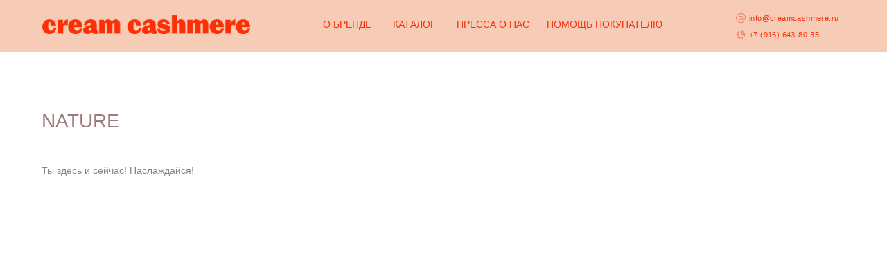

--- FILE ---
content_type: text/html; charset=UTF-8
request_url: https://creamcashmere.ru/page16311559.html
body_size: 17436
content:
<!DOCTYPE html> <html> <head> <meta charset="utf-8" /> <meta http-equiv="Content-Type" content="text/html; charset=utf-8" /> <meta name="viewport" content="width=device-width, initial-scale=1.0" /> <!--metatextblock--> <title>Моменты NATURE</title> <meta property="og:url" content="https://creamcashmere.ru/page16311559.html" /> <meta property="og:title" content="Моменты NATURE" /> <meta property="og:description" content="" /> <meta property="og:type" content="website" /> <meta property="og:image" content="https://thb.tildacdn.com/tild3465-6166-4536-b966-383238633464/-/resize/504x/NATURE_1_IMG_6809.jpg" /> <link rel="canonical" href="https://creamcashmere.ru/page16311559.html"> <!--/metatextblock--> <meta name="format-detection" content="telephone=no" /> <meta http-equiv="x-dns-prefetch-control" content="on"> <link rel="dns-prefetch" href="https://ws.tildacdn.com"> <link rel="dns-prefetch" href="https://static.tildacdn.com"> <link rel="shortcut icon" href="https://static.tildacdn.com/tild3833-6563-4934-b564-623531636166/c_web.png" type="image/x-icon" /> <link rel="apple-touch-icon" href="https://static.tildacdn.com/tild6638-6365-4763-b336-653064313932/Logo_icon_1.png"> <link rel="apple-touch-icon" sizes="76x76" href="https://static.tildacdn.com/tild6638-6365-4763-b336-653064313932/Logo_icon_1.png"> <link rel="apple-touch-icon" sizes="152x152" href="https://static.tildacdn.com/tild6638-6365-4763-b336-653064313932/Logo_icon_1.png"> <link rel="apple-touch-startup-image" href="https://static.tildacdn.com/tild6638-6365-4763-b336-653064313932/Logo_icon_1.png"> <meta name="msapplication-TileColor" content="#000000"> <meta name="msapplication-TileImage" content="https://static.tildacdn.com/tild6634-3364-4863-b463-316539363037/Logo_icon_1.png"> <!-- Assets --> <script src="https://neo.tildacdn.com/js/tilda-fallback-1.0.min.js" async charset="utf-8"></script> <link rel="stylesheet" href="https://static.tildacdn.com/css/tilda-grid-3.0.min.css" type="text/css" media="all" onerror="this.loaderr='y';"/> <link rel="stylesheet" href="https://static.tildacdn.com/ws/project3257193/tilda-blocks-page16311559.min.css?t=1753688886" type="text/css" media="all" onerror="this.loaderr='y';" /> <link rel="stylesheet" href="https://static.tildacdn.com/css/tilda-animation-2.0.min.css" type="text/css" media="all" onerror="this.loaderr='y';" /> <link rel="stylesheet" href="https://static.tildacdn.com/css/tilda-slds-1.4.min.css" type="text/css" media="print" onload="this.media='all';" onerror="this.loaderr='y';" /> <noscript><link rel="stylesheet" href="https://static.tildacdn.com/css/tilda-slds-1.4.min.css" type="text/css" media="all" /></noscript> <link rel="stylesheet" href="https://static.tildacdn.com/css/tilda-feed-1.0.min.css" type="text/css" media="print" onload="this.media='all';" onerror="this.loaderr='y';" /> <noscript><link rel="stylesheet" href="https://static.tildacdn.com/css/tilda-feed-1.0.min.css" type="text/css" media="all" /></noscript> <link rel="stylesheet" href="https://static.tildacdn.com/css/tilda-popup-1.1.min.css" type="text/css" media="print" onload="this.media='all';" onerror="this.loaderr='y';" /> <noscript><link rel="stylesheet" href="https://static.tildacdn.com/css/tilda-popup-1.1.min.css" type="text/css" media="all" /></noscript> <link rel="stylesheet" href="https://static.tildacdn.com/css/tilda-forms-1.0.min.css" type="text/css" media="all" onerror="this.loaderr='y';" /> <link rel="stylesheet" href="https://static.tildacdn.com/css/tilda-cart-1.0.min.css" type="text/css" media="all" onerror="this.loaderr='y';" /> <link rel="stylesheet" href="https://static.tildacdn.com/css/tilda-zoom-2.0.min.css" type="text/css" media="print" onload="this.media='all';" onerror="this.loaderr='y';" /> <noscript><link rel="stylesheet" href="https://static.tildacdn.com/css/tilda-zoom-2.0.min.css" type="text/css" media="all" /></noscript> <link rel="stylesheet" type="text/css" href="/custom.css?t=1753688886"> <script nomodule src="https://static.tildacdn.com/js/tilda-polyfill-1.0.min.js" charset="utf-8"></script> <script type="text/javascript">function t_onReady(func) {if(document.readyState!='loading') {func();} else {document.addEventListener('DOMContentLoaded',func);}}
function t_onFuncLoad(funcName,okFunc,time) {if(typeof window[funcName]==='function') {okFunc();} else {setTimeout(function() {t_onFuncLoad(funcName,okFunc,time);},(time||100));}}function t_throttle(fn,threshhold,scope) {return function() {fn.apply(scope||this,arguments);};}function t396_initialScale(t){var e=document.getElementById("rec"+t);if(e){var r=e.querySelector(".t396__artboard");if(r){var a=document.documentElement.clientWidth,i=[],l,n=r.getAttribute("data-artboard-screens");if(n){n=n.split(",");for(var o=0;o<n.length;o++)i[o]=parseInt(n[o],10)}else i=[320,480,640,960,1200];for(var o=0;o<i.length;o++){var d=i[o];a>=d&&(l=d)}var c="edit"===window.allrecords.getAttribute("data-tilda-mode"),s="center"===t396_getFieldValue(r,"valign",l,i),g="grid"===t396_getFieldValue(r,"upscale",l,i),u=t396_getFieldValue(r,"height_vh",l,i),_=t396_getFieldValue(r,"height",l,i),f=!!window.opr&&!!window.opr.addons||!!window.opera||-1!==navigator.userAgent.indexOf(" OPR/");if(!c&&s&&!g&&!u&&_&&!f){var h=parseFloat((a/l).toFixed(3)),v=[r,r.querySelector(".t396__carrier"),r.querySelector(".t396__filter")],p=Math.floor(parseInt(_,10)*h)+"px",b;r.style.setProperty("--initial-scale-height",p);for(var o=0;o<v.length;o++)v[o].style.setProperty("height","var(--initial-scale-height)");t396_scaleInitial__getElementsToScale(r).forEach((function(t){t.style.zoom=h}))}}}}function t396_scaleInitial__getElementsToScale(t){return t?Array.prototype.slice.call(t.children).filter((function(t){return t&&(t.classList.contains("t396__elem")||t.classList.contains("t396__group"))})):[]}function t396_getFieldValue(t,e,r,a){var i,l=a[a.length-1];if(!(i=r===l?t.getAttribute("data-artboard-"+e):t.getAttribute("data-artboard-"+e+"-res-"+r)))for(var n=0;n<a.length;n++){var o=a[n];if(!(o<=r)&&(i=o===l?t.getAttribute("data-artboard-"+e):t.getAttribute("data-artboard-"+e+"-res-"+o)))break}return i}window.TN_SCALE_INITIAL_VER="1.0";if(navigator.userAgent.indexOf('Android')!==-1) {var l=document.createElement('link');l.rel='stylesheet';l.href='https://static.tildacdn.com/css/fonts-arial.css';l.media='all';document.getElementsByTagName('head')[0].appendChild(l);}</script> <script src="https://static.tildacdn.com/js/jquery-1.10.2.min.js" charset="utf-8" onerror="this.loaderr='y';"></script> <script src="https://static.tildacdn.com/js/tilda-scripts-3.0.min.js" charset="utf-8" defer onerror="this.loaderr='y';"></script> <script src="https://static.tildacdn.com/ws/project3257193/tilda-blocks-page16311559.min.js?t=1753688886" charset="utf-8" async onerror="this.loaderr='y';"></script> <script src="https://static.tildacdn.com/js/tilda-lazyload-1.0.min.js" charset="utf-8" async onerror="this.loaderr='y';"></script> <script src="https://static.tildacdn.com/js/tilda-animation-2.0.min.js" charset="utf-8" async onerror="this.loaderr='y';"></script> <script src="https://static.tildacdn.com/js/tilda-slds-1.4.min.js" charset="utf-8" async onerror="this.loaderr='y';"></script> <script src="https://static.tildacdn.com/js/hammer.min.js" charset="utf-8" async onerror="this.loaderr='y';"></script> <script src="https://static.tildacdn.com/js/tilda-video-1.0.min.js" charset="utf-8" async onerror="this.loaderr='y';"></script> <script src="https://static.tildacdn.com/js/tilda-feed-1.0.min.js" charset="utf-8" async onerror="this.loaderr='y';"></script> <script src="https://static.tildacdn.com/js/tilda-zero-1.1.min.js" charset="utf-8" async onerror="this.loaderr='y';"></script> <script src="https://static.tildacdn.com/js/tilda-forms-1.0.min.js" charset="utf-8" async onerror="this.loaderr='y';"></script> <script src="https://static.tildacdn.com/js/tilda-cart-1.0.min.js" charset="utf-8" async onerror="this.loaderr='y';"></script> <script src="https://static.tildacdn.com/js/tilda-widget-positions-1.0.min.js" charset="utf-8" async onerror="this.loaderr='y';"></script> <script src="https://static.tildacdn.com/js/tilda-animation-sbs-1.0.min.js" charset="utf-8" async onerror="this.loaderr='y';"></script> <script src="https://static.tildacdn.com/js/tilda-zoom-2.0.min.js" charset="utf-8" async onerror="this.loaderr='y';"></script> <script src="https://static.tildacdn.com/js/tilda-zero-scale-1.0.min.js" charset="utf-8" async onerror="this.loaderr='y';"></script> <script src="https://static.tildacdn.com/js/tilda-events-1.0.min.js" charset="utf-8" async onerror="this.loaderr='y';"></script> <!-- nominify begin --><meta name="yandex-verification" content="01008740de7027a5" /><!-- nominify end --><script type="text/javascript">window.dataLayer=window.dataLayer||[];</script> <script type="text/javascript">(function() {if((/bot|google|yandex|baidu|bing|msn|duckduckbot|teoma|slurp|crawler|spider|robot|crawling|facebook/i.test(navigator.userAgent))===false&&typeof(sessionStorage)!='undefined'&&sessionStorage.getItem('visited')!=='y'&&document.visibilityState){var style=document.createElement('style');style.type='text/css';style.innerHTML='@media screen and (min-width: 980px) {.t-records {opacity: 0;}.t-records_animated {-webkit-transition: opacity ease-in-out .2s;-moz-transition: opacity ease-in-out .2s;-o-transition: opacity ease-in-out .2s;transition: opacity ease-in-out .2s;}.t-records.t-records_visible {opacity: 1;}}';document.getElementsByTagName('head')[0].appendChild(style);function t_setvisRecs(){var alr=document.querySelectorAll('.t-records');Array.prototype.forEach.call(alr,function(el) {el.classList.add("t-records_animated");});setTimeout(function() {Array.prototype.forEach.call(alr,function(el) {el.classList.add("t-records_visible");});sessionStorage.setItem("visited","y");},400);}
document.addEventListener('DOMContentLoaded',t_setvisRecs);}})();</script></head> <body class="t-body" style="margin:0;"> <!--allrecords--> <div id="allrecords" class="t-records" data-hook="blocks-collection-content-node" data-tilda-project-id="3257193" data-tilda-page-id="16311559" data-tilda-formskey="459af61ba5e3fded48f651cb9e55e5b1" data-tilda-lazy="yes" data-tilda-root-zone="com" data-tilda-project-headcode="yes" data-tilda-project-country="RU"> <!--header--> <header id="t-header" class="t-records" data-hook="blocks-collection-content-node" data-tilda-project-id="3257193" data-tilda-page-id="16145620" data-tilda-page-alias="header" data-tilda-formskey="459af61ba5e3fded48f651cb9e55e5b1" data-tilda-lazy="yes" data-tilda-root-zone="com" data-tilda-project-headcode="yes" data-tilda-project-country="RU"> <div id="rec263588670" class="r t-rec t-rec_pb_0" style="padding-bottom:0px; " data-animationappear="off" data-record-type="396"> <!-- T396 --> <style>#rec263588670 .t396__artboard {height:75px;background-color:#f6ccb6;}#rec263588670 .t396__filter {height:75px;}#rec263588670 .t396__carrier{height:75px;background-position:center center;background-attachment:scroll;background-size:cover;background-repeat:no-repeat;}@media screen and (max-width:1199px) {#rec263588670 .t396__artboard,#rec263588670 .t396__filter,#rec263588670 .t396__carrier {}#rec263588670 .t396__filter {}#rec263588670 .t396__carrier {background-attachment:scroll;}}@media screen and (max-width:959px) {#rec263588670 .t396__artboard,#rec263588670 .t396__filter,#rec263588670 .t396__carrier {height:175px;}#rec263588670 .t396__filter {}#rec263588670 .t396__carrier {background-attachment:scroll;}}@media screen and (max-width:639px) {#rec263588670 .t396__artboard,#rec263588670 .t396__filter,#rec263588670 .t396__carrier {}#rec263588670 .t396__filter {}#rec263588670 .t396__carrier {background-attachment:scroll;}}@media screen and (max-width:479px) {#rec263588670 .t396__artboard,#rec263588670 .t396__filter,#rec263588670 .t396__carrier {height:195px;}#rec263588670 .t396__filter {}#rec263588670 .t396__carrier {background-attachment:scroll;}}#rec263588670 .tn-elem[data-elem-id="1608286027500"]{color:#fd2e05;text-align:center;z-index:3;top:18px;left:calc(50% - 600px + 421px);width:80px;height:35px;}@media (min-width:1200px) {#rec263588670 .tn-elem.t396__elem--anim-hidden[data-elem-id="1608286027500"] {opacity:0;}}#rec263588670 .tn-elem[data-elem-id="1608286027500"] .tn-atom{color:#fd2e05;font-size:14px;font-family:'Arial',Arial,sans-serif;line-height:1.55;font-weight:500;border-width:1px;border-radius:0px 0px 0px 0px;background-color:#f6ccb6;background-position:center center;border-color:transparent ;border-style:solid;transition:background-color 0.2s ease-in-out,color 0.2s ease-in-out,border-color 0.2s ease-in-out;}@media screen and (max-width:1199px) {}@media screen and (max-width:959px) {#rec263588670 .tn-elem[data-elem-id="1608286027500"] {top:85px;left:calc(50% - 320px + 12px);}}@media screen and (max-width:639px) {#rec263588670 .tn-elem[data-elem-id="1608286027500"] {top:85px;left:calc(50% - 240px + 11px);}}@media screen and (max-width:479px) {#rec263588670 .tn-elem[data-elem-id="1608286027500"] {top:125px;left:calc(50% - 160px + 3px);}}#rec263588670 .tn-elem[data-elem-id="1608286471508"]{color:#fd2e05;text-align:center;z-index:4;top:18px;left:calc(50% - 600px + 523px);width:70px;height:35px;}@media (min-width:1200px) {#rec263588670 .tn-elem.t396__elem--anim-hidden[data-elem-id="1608286471508"] {opacity:0;}}#rec263588670 .tn-elem[data-elem-id="1608286471508"] .tn-atom{color:#fd2e05;font-size:14px;font-family:'Arial',Arial,sans-serif;line-height:1.55;font-weight:500;border-width:1px;border-radius:0px 0px 0px 0px;background-color:#f6ccb6;background-position:center center;border-color:transparent ;border-style:solid;transition:background-color 0.2s ease-in-out,color 0.2s ease-in-out,border-color 0.2s ease-in-out;}@media screen and (max-width:1199px) {}@media screen and (max-width:959px) {#rec263588670 .tn-elem[data-elem-id="1608286471508"] {top:85px;left:calc(50% - 320px + 122px);}}@media screen and (max-width:639px) {#rec263588670 .tn-elem[data-elem-id="1608286471508"] {top:85px;left:calc(50% - 240px + 109px);}}@media screen and (max-width:479px) {#rec263588670 .tn-elem[data-elem-id="1608286471508"] {top:85px;left:calc(50% - 160px + 5px);}}#rec263588670 .tn-elem[data-elem-id="1608286506605"]{color:#fd2e05;text-align:center;z-index:5;top:18px;left:calc(50% - 600px + 615px);width:112px;height:35px;}@media (min-width:1200px) {#rec263588670 .tn-elem.t396__elem--anim-hidden[data-elem-id="1608286506605"] {opacity:0;}}#rec263588670 .tn-elem[data-elem-id="1608286506605"] .tn-atom{color:#fd2e05;font-size:14px;font-family:'Arial',Arial,sans-serif;line-height:1.55;font-weight:500;border-width:1px;border-radius:0px 0px 0px 0px;background-color:#f6ccb6;background-position:center center;border-color:transparent ;border-style:solid;transition:background-color 0.2s ease-in-out,color 0.2s ease-in-out,border-color 0.2s ease-in-out;}@media screen and (max-width:1199px) {}@media screen and (max-width:959px) {#rec263588670 .tn-elem[data-elem-id="1608286506605"] {top:85px;left:calc(50% - 320px + 225px);}}@media screen and (max-width:639px) {#rec263588670 .tn-elem[data-elem-id="1608286506605"] {top:85px;left:calc(50% - 240px + 195px);}}@media screen and (max-width:479px) {#rec263588670 .tn-elem[data-elem-id="1608286506605"] {top:126px;left:calc(50% - 160px + 127px);}}#rec263588670 .tn-elem[data-elem-id="1608286543959"]{color:#fd2e05;text-align:center;z-index:6;top:18px;left:calc(50% - 600px + 743px);width:179px;height:35px;}@media (min-width:1200px) {#rec263588670 .tn-elem.t396__elem--anim-hidden[data-elem-id="1608286543959"] {opacity:0;}}#rec263588670 .tn-elem[data-elem-id="1608286543959"] .tn-atom{color:#fd2e05;font-size:14px;font-family:'Arial',Arial,sans-serif;line-height:1.55;font-weight:500;border-width:1px;border-radius:0px 0px 0px 0px;background-color:#f6ccb6;background-position:center center;border-color:transparent ;border-style:solid;transition:background-color 0.2s ease-in-out,color 0.2s ease-in-out,border-color 0.2s ease-in-out;}@media screen and (max-width:1199px) {}@media screen and (max-width:959px) {#rec263588670 .tn-elem[data-elem-id="1608286543959"] {top:85px;left:calc(50% - 320px + 336px);}}@media screen and (max-width:639px) {#rec263588670 .tn-elem[data-elem-id="1608286543959"] {top:85px;left:calc(50% - 240px + 292px);}}@media screen and (max-width:479px) {#rec263588670 .tn-elem[data-elem-id="1608286543959"] {top:85px;left:calc(50% - 160px + 125px);}}#rec263588670 .tn-elem[data-elem-id="1608287410466"]{z-index:7;top:22px;left:calc(50% - 600px + 21px);width:300px;height:auto;}#rec263588670 .tn-elem[data-elem-id="1608287410466"] .tn-atom {border-radius:0px 0px 0px 0px;background-position:center center;border-color:transparent ;border-style:solid;}#rec263588670 .tn-elem[data-elem-id="1608287410466"] .tn-atom__img {border-radius:0px 0px 0px 0px;object-position:center center;}@media screen and (max-width:1199px) {#rec263588670 .tn-elem[data-elem-id="1608287410466"] {height:auto;}}@media screen and (max-width:959px) {#rec263588670 .tn-elem[data-elem-id="1608287410466"] {height:auto;}}@media screen and (max-width:639px) {#rec263588670 .tn-elem[data-elem-id="1608287410466"] {height:auto;}}@media screen and (max-width:479px) {#rec263588670 .tn-elem[data-elem-id="1608287410466"] {top:26px;left:calc(50% - 160px + 10px);height:auto;}}#rec263588670 .tn-elem[data-elem-id="1608289081271"]{z-index:8;top:74px;left:calc(50% - 600px + 20px);width:1160px;height:1px;}#rec263588670 .tn-elem[data-elem-id="1608289081271"] .tn-atom {border-radius:0px 0px 0px 0px;opacity:0;background-color:#fd2e05;background-position:center center;border-color:transparent ;border-style:solid;}@media screen and (max-width:1199px) {#rec263588670 .tn-elem[data-elem-id="1608289081271"] {left:calc(50% - 480px + -100px);}}@media screen and (max-width:959px) {#rec263588670 .tn-elem[data-elem-id="1608289081271"] {left:calc(50% - 320px + -260px);}}@media screen and (max-width:639px) {#rec263588670 .tn-elem[data-elem-id="1608289081271"] {left:calc(50% - 240px + -340px);}}@media screen and (max-width:479px) {#rec263588670 .tn-elem[data-elem-id="1608289081271"] {left:calc(50% - 160px + -420px);}}#rec263588670 .tn-elem[data-elem-id="1608289307062"]{color:#fd2e05;z-index:9;top:15px;left:calc(50% - 600px + 1041px);width:260px;height:auto;}#rec263588670 .tn-elem[data-elem-id="1608289307062"] .tn-atom {vertical-align:middle;color:#fd2e05;font-size:11px;font-family:'Arial',Arial,sans-serif;line-height:2;font-weight:500;letter-spacing:0.4px;background-position:center center;border-color:transparent ;border-style:solid;}@media screen and (max-width:1199px) {#rec263588670 .tn-elem[data-elem-id="1608289307062"] {left:calc(50% - 480px + 1309px);height:auto;}}@media screen and (max-width:959px) {}@media screen and (max-width:639px) {}@media screen and (max-width:479px) {}#rec263588670 .tn-elem[data-elem-id="1608291098652"]{z-index:10;top:17px;left:calc(50% - 600px + 1020px);width:18px;height:auto;}#rec263588670 .tn-elem[data-elem-id="1608291098652"] .tn-atom {border-radius:0px 0px 0px 0px;opacity:0.75;background-position:center center;border-color:transparent ;border-style:solid;}#rec263588670 .tn-elem[data-elem-id="1608291098652"] .tn-atom__img {border-radius:0px 0px 0px 0px;object-position:center center;}@media screen and (max-width:1199px) {#rec263588670 .tn-elem[data-elem-id="1608291098652"] {left:calc(50% - 480px + 1290px);height:auto;}}@media screen and (max-width:959px) {#rec263588670 .tn-elem[data-elem-id="1608291098652"] {height:auto;}}@media screen and (max-width:639px) {#rec263588670 .tn-elem[data-elem-id="1608291098652"] {height:auto;}}@media screen and (max-width:479px) {#rec263588670 .tn-elem[data-elem-id="1608291098652"] {height:auto;}}#rec263588670 .tn-elem[data-elem-id="1608291098675"]{z-index:11;top:42px;left:calc(50% - 600px + 1020px);width:18px;height:auto;}#rec263588670 .tn-elem[data-elem-id="1608291098675"] .tn-atom {border-radius:0px 0px 0px 0px;opacity:0.75;background-position:center center;border-color:transparent ;border-style:solid;}#rec263588670 .tn-elem[data-elem-id="1608291098675"] .tn-atom__img {border-radius:0px 0px 0px 0px;object-position:center center;}@media screen and (max-width:1199px) {#rec263588670 .tn-elem[data-elem-id="1608291098675"] {left:calc(50% - 480px + 1290px);height:auto;}}@media screen and (max-width:959px) {#rec263588670 .tn-elem[data-elem-id="1608291098675"] {height:auto;}}@media screen and (max-width:639px) {#rec263588670 .tn-elem[data-elem-id="1608291098675"] {height:auto;}}@media screen and (max-width:479px) {#rec263588670 .tn-elem[data-elem-id="1608291098675"] {height:auto;}}#rec263588670 .tn-elem[data-elem-id="1638352247233"]{color:#fd2e05;z-index:12;top:39px;left:calc(50% - 600px + 1041px);width:260px;height:auto;}#rec263588670 .tn-elem[data-elem-id="1638352247233"] .tn-atom {vertical-align:middle;color:#fd2e05;font-size:11px;font-family:'Arial',Arial,sans-serif;line-height:2;font-weight:500;letter-spacing:0.4px;background-position:center center;border-color:transparent ;border-style:solid;}@media screen and (max-width:1199px) {#rec263588670 .tn-elem[data-elem-id="1638352247233"] {left:calc(50% - 480px + 1309px);height:auto;}}@media screen and (max-width:959px) {}@media screen and (max-width:639px) {}@media screen and (max-width:479px) {}</style> <div class='t396'> <div class="t396__artboard" data-artboard-recid="263588670" data-artboard-screens="320,480,640,960,1200" data-artboard-height="75" data-artboard-valign="center" data-artboard-upscale="grid" data-artboard-height-res-320="195" data-artboard-height-res-640="175"> <div class="t396__carrier" data-artboard-recid="263588670"></div> <div class="t396__filter" data-artboard-recid="263588670"></div> <div class='t396__elem tn-elem tn-elem__2635886701608286027500 ' data-elem-id='1608286027500' data-elem-type='button' data-field-top-value="18" data-field-left-value="421" data-field-height-value="35" data-field-width-value="80" data-field-axisy-value="top" data-field-axisx-value="left" data-field-container-value="grid" data-field-topunits-value="px" data-field-leftunits-value="px" data-field-heightunits-value="px" data-field-widthunits-value="px" data-animate-sbs-event="hover" data-animate-sbs-opts="[{'ti':0,'mx':0,'my':0,'sx':1,'sy':1,'op':1,'ro':0,'bl':'0','ea':'','dt':0},{'ti':100,'mx':0,'my':0,'sx':1.05,'sy':1.05,'op':1,'ro':0,'bl':'0','ea':'','dt':0}]" data-field-top-res-320-value="125" data-field-left-res-320-value="3" data-field-top-res-480-value="85" data-field-left-res-480-value="11" data-field-top-res-640-value="85" data-field-left-res-640-value="12"> <a class='tn-atom' href="https://creamcashmere.ru/about" rel="nofollow" target="_blank">О БРЕНДЕ</a> </div> <div class='t396__elem tn-elem tn-elem__2635886701608286471508 ' data-elem-id='1608286471508' data-elem-type='button' data-field-top-value="18" data-field-left-value="523" data-field-height-value="35" data-field-width-value="70" data-field-axisy-value="top" data-field-axisx-value="left" data-field-container-value="grid" data-field-topunits-value="px" data-field-leftunits-value="px" data-field-heightunits-value="px" data-field-widthunits-value="px" data-animate-sbs-event="hover" data-animate-sbs-opts="[{'ti':0,'mx':0,'my':0,'sx':1,'sy':1,'op':1,'ro':0,'bl':'0','ea':'','dt':0},{'ti':100,'mx':0,'my':0,'sx':1.05,'sy':1.05,'op':1,'ro':0,'bl':'0','ea':'','dt':0}]" data-field-top-res-320-value="85" data-field-left-res-320-value="5" data-field-top-res-480-value="85" data-field-left-res-480-value="109" data-field-top-res-640-value="85" data-field-left-res-640-value="122"> <a class='tn-atom' href="https://creamcashmere.ru/catalog">КАТАЛОГ</a> </div> <div class='t396__elem tn-elem tn-elem__2635886701608286506605 ' data-elem-id='1608286506605' data-elem-type='button' data-field-top-value="18" data-field-left-value="615" data-field-height-value="35" data-field-width-value="112" data-field-axisy-value="top" data-field-axisx-value="left" data-field-container-value="grid" data-field-topunits-value="px" data-field-leftunits-value="px" data-field-heightunits-value="px" data-field-widthunits-value="px" data-animate-sbs-event="hover" data-animate-sbs-opts="[{'ti':0,'mx':0,'my':0,'sx':1,'sy':1,'op':1,'ro':0,'bl':'0','ea':'','dt':0},{'ti':100,'mx':0,'my':0,'sx':1.05,'sy':1.05,'op':1,'ro':0,'bl':'0','ea':'','dt':0}]" data-field-top-res-320-value="126" data-field-left-res-320-value="127" data-field-top-res-480-value="85" data-field-left-res-480-value="195" data-field-top-res-640-value="85" data-field-left-res-640-value="225"> <a class='tn-atom' href="https://creamcashmere.ru/press">ПРЕССА О НАС</a> </div> <div class='t396__elem tn-elem tn-elem__2635886701608286543959 ' data-elem-id='1608286543959' data-elem-type='button' data-field-top-value="18" data-field-left-value="743" data-field-height-value="35" data-field-width-value="179" data-field-axisy-value="top" data-field-axisx-value="left" data-field-container-value="grid" data-field-topunits-value="px" data-field-leftunits-value="px" data-field-heightunits-value="px" data-field-widthunits-value="px" data-animate-sbs-event="hover" data-animate-sbs-opts="[{'ti':0,'mx':0,'my':0,'sx':1,'sy':1,'op':1,'ro':0,'bl':'0','ea':'','dt':0},{'ti':100,'mx':0,'my':0,'sx':1.05,'sy':1.05,'op':1,'ro':0,'bl':'0','ea':'','dt':0}]" data-field-top-res-320-value="85" data-field-left-res-320-value="125" data-field-top-res-480-value="85" data-field-left-res-480-value="292" data-field-top-res-640-value="85" data-field-left-res-640-value="336"> <a class='tn-atom' href="https://creamcashmere.ru/help">ПОМОЩЬ ПОКУПАТЕЛЮ</a> </div> <div class='t396__elem tn-elem tn-elem__2635886701608287410466' data-elem-id='1608287410466' data-elem-type='image' data-field-top-value="22" data-field-left-value="21" data-field-height-value="27" data-field-width-value="300" data-field-axisy-value="top" data-field-axisx-value="left" data-field-container-value="grid" data-field-topunits-value="px" data-field-leftunits-value="px" data-field-heightunits-value="px" data-field-widthunits-value="px" data-field-filewidth-value="1680" data-field-fileheight-value="149" data-field-widthmode-value="fixed" data-field-heightmode-value="hug" data-field-top-res-320-value="26" data-field-left-res-320-value="10" data-field-height-res-320-value="27" data-field-height-res-480-value="27" data-field-height-res-640-value="27" data-field-height-res-960-value="27"> <a class='tn-atom' href="https://creamcashmere.ru/"> <img class='tn-atom__img t-img' data-original='https://static.tildacdn.com/tild3461-6561-4264-a332-626138636362/cream_cashmere_logo_.png'
src='https://thb.tildacdn.com/tild3461-6561-4264-a332-626138636362/-/resize/20x/cream_cashmere_logo_.png'
alt='' imgfield='tn_img_1608287410466'
/> </a> </div> <div class='t396__elem tn-elem tn-elem__2635886701608289081271' data-elem-id='1608289081271' data-elem-type='shape' data-field-top-value="74" data-field-left-value="20" data-field-height-value="1" data-field-width-value="1160" data-field-axisy-value="top" data-field-axisx-value="left" data-field-container-value="grid" data-field-topunits-value="px" data-field-leftunits-value="px" data-field-heightunits-value="px" data-field-widthunits-value="px" data-field-left-res-320-value="-420" data-field-left-res-480-value="-340" data-field-left-res-640-value="-260" data-field-left-res-960-value="-100"> <div class='tn-atom'> </div> </div> <div class='t396__elem tn-elem tn-elem__2635886701608289307062' data-elem-id='1608289307062' data-elem-type='text' data-field-top-value="15" data-field-left-value="1041" data-field-height-value="22" data-field-width-value="260" data-field-axisy-value="top" data-field-axisx-value="left" data-field-container-value="grid" data-field-topunits-value="px" data-field-leftunits-value="px" data-field-heightunits-value="px" data-field-widthunits-value="px" data-field-textfit-value="autoheight" data-field-left-res-960-value="1309"> <div class='tn-atom'field='tn_text_1608289307062'><a href="mailto:info@creamcashmere.ru" style="color: rgb(253, 46, 5);">info@creamcashmere.ru</a></div> </div> <div class='t396__elem tn-elem tn-elem__2635886701608291098652' data-elem-id='1608291098652' data-elem-type='image' data-field-top-value="17" data-field-left-value="1020" data-field-height-value="18" data-field-width-value="18" data-field-axisy-value="top" data-field-axisx-value="left" data-field-container-value="grid" data-field-topunits-value="px" data-field-leftunits-value="px" data-field-heightunits-value="px" data-field-widthunits-value="px" data-field-widthmode-value="fixed" data-field-heightmode-value="hug" data-field-height-res-320-value="16" data-field-height-res-480-value="16" data-field-height-res-640-value="16" data-field-left-res-960-value="1290" data-field-height-res-960-value="18"> <div class='tn-atom'> <img class='tn-atom__img t-img' data-original='https://static.tildacdn.com/lib/icons/tilda/-/paint/fd2e05--3-0-100/e-mail_email_contact.svg'
src='https://static.tildacdn.com/lib/icons/tilda/-/paint/fd2e05--3-0-100/e-mail_email_contact.svg'
alt='' imgfield='tn_img_1608291098652'
/> </div> </div> <div class='t396__elem tn-elem tn-elem__2635886701608291098675' data-elem-id='1608291098675' data-elem-type='image' data-field-top-value="42" data-field-left-value="1020" data-field-height-value="18" data-field-width-value="18" data-field-axisy-value="top" data-field-axisx-value="left" data-field-container-value="grid" data-field-topunits-value="px" data-field-leftunits-value="px" data-field-heightunits-value="px" data-field-widthunits-value="px" data-field-widthmode-value="fixed" data-field-heightmode-value="hug" data-field-height-res-320-value="16" data-field-height-res-480-value="16" data-field-height-res-640-value="16" data-field-left-res-960-value="1290" data-field-height-res-960-value="18"> <a class='tn-atom' href="https://wa.me/79166438035"> <img class='tn-atom__img t-img' data-original='https://static.tildacdn.com/lib/icons/tilda/-/paint/fd2e05--3-0-100/phone_contact_call_ring.svg'
src='https://static.tildacdn.com/lib/icons/tilda/-/paint/fd2e05--3-0-100/phone_contact_call_ring.svg'
alt='' imgfield='tn_img_1608291098675'
/> </a> </div> <div class='t396__elem tn-elem tn-elem__2635886701638352247233' data-elem-id='1638352247233' data-elem-type='text' data-field-top-value="39" data-field-left-value="1041" data-field-height-value="22" data-field-width-value="260" data-field-axisy-value="top" data-field-axisx-value="left" data-field-container-value="grid" data-field-topunits-value="px" data-field-leftunits-value="px" data-field-heightunits-value="px" data-field-widthunits-value="px" data-field-textfit-value="autoheight" data-field-left-res-960-value="1309"> <div class='tn-atom'><a href="https://wa.me/79166438035"style="color: inherit">+7 (916) 643-80-35</a></div> </div> </div> </div> <script>t_onReady(function() {t_onFuncLoad('t396_init',function() {t396_init('263588670');});});</script> <!-- /T396 --> </div> </header> <!--/header--> <div id="rec297126177" class="r t-rec t-rec_pt_75 t-rec_pb_75" style="padding-top:75px;padding-bottom:75px; " data-record-type="30"> <!-- T015 --> <div class="t015"> <div class="t-container t-align_left"> <div class="t-col t-col_10 "> <div class="t015__title t-title t-title_lg" field="title">NATURE</div> <div class="t015__descr t-descr t-descr_xl" field="descr">Ты здесь и сейчас! Наслаждайся! </div> </div> </div> </div> <style> #rec297126177 .t015__uptitle{text-transform:uppercase;}#rec297126177 .t015__title{color:#9c7b7e;}@media screen and (min-width:480px){#rec297126177 .t015__title{font-size:28px;}}#rec297126177 .t015__descr{font-size:14px;color:#8e8182;}</style> </div> <div id="rec297127240" class="r t-rec t-rec_pt_90 t-rec_pb_90" style="padding-top:90px;padding-bottom:90px; " data-animationappear="off" data-record-type="604"> <!-- T604 --> <div class="t604"> <div class="t-slds" style="visibility: hidden;"> <div class="t-container t-slds__main"> <ul class="t-slds__arrow_container t-slds__arrow-nearpic"> <li class="t-slds__arrow_wrapper t-slds__arrow_wrapper-left" data-slide-direction="left"> <button
type="button"
class="t-slds__arrow t-slds__arrow-left t-slds__arrow-withbg"
aria-controls="carousel_297127240"
aria-disabled="false"
aria-label="Предыдущий слайд"
style="width: 40px; height: 40px;background-color: rgba(232,232,232,1);"> <div class="t-slds__arrow_body t-slds__arrow_body-left" style="width: 9px;"> <svg role="presentation" focusable="false" style="display: block" viewBox="0 0 9.3 17" xmlns="http://www.w3.org/2000/svg" xmlns:xlink="http://www.w3.org/1999/xlink"> <polyline
fill="none"
stroke="#000000"
stroke-linejoin="butt"
stroke-linecap="butt"
stroke-width="1"
points="0.5,0.5 8.5,8.5 0.5,16.5"
/> </svg> </div> </button> </li> <li class="t-slds__arrow_wrapper t-slds__arrow_wrapper-right" data-slide-direction="right"> <button
type="button"
class="t-slds__arrow t-slds__arrow-right t-slds__arrow-withbg"
aria-controls="carousel_297127240"
aria-disabled="false"
aria-label="Следующий слайд"
style="width: 40px; height: 40px;background-color: rgba(232,232,232,1);"> <div class="t-slds__arrow_body t-slds__arrow_body-right" style="width: 9px;"> <svg role="presentation" focusable="false" style="display: block" viewBox="0 0 9.3 17" xmlns="http://www.w3.org/2000/svg" xmlns:xlink="http://www.w3.org/1999/xlink"> <polyline
fill="none"
stroke="#000000"
stroke-linejoin="butt"
stroke-linecap="butt"
stroke-width="1"
points="0.5,0.5 8.5,8.5 0.5,16.5"
/> </svg> </div> </button> </li> </ul> <div class="t-slds__container t-width t-width_10 t-margin_auto"> <div class="t-slds__items-wrapper t-slds_animated-fast t-slds__witharrows"
id="carousel_297127240" data-slider-transition="300" data-slider-with-cycle="true" data-slider-correct-height="false" data-auto-correct-mobile-width="false" data-slider-arrows-nearpic="yes" 
aria-roledescription="carousel"
aria-live="off"> <div class="t-slds__item t-slds__item_active" data-slide-index="1"
role="group"
aria-roledescription="slide"
aria-hidden="false"
aria-label="1 из 9"> <div class="t-width t-width_9 t-margin_auto" itemscope itemtype="http://schema.org/ImageObject"> <div class="t-slds__wrapper t-align_center"> <meta itemprop="image" content="https://static.tildacdn.com/tild3465-6166-4536-b966-383238633464/NATURE_1_IMG_6809.jpg"> <div class="t604__imgwrapper" bgimgfield="gi_img__0"> <div class="t-slds__bgimg t-bgimg" data-original="https://static.tildacdn.com/tild3465-6166-4536-b966-383238633464/NATURE_1_IMG_6809.jpg"
style="background-image: url('https://thb.tildacdn.com/tild3465-6166-4536-b966-383238633464/-/resizeb/20x/NATURE_1_IMG_6809.jpg');"></div> <div class="t604__separator" data-slider-image-width="860" data-slider-image-height="1200px"></div> </div> </div> </div> </div> <div class="t-slds__item" data-slide-index="2"
role="group"
aria-roledescription="slide"
aria-hidden="false"
aria-label="2 из 9"> <div class="t-width t-width_9 t-margin_auto" itemscope itemtype="http://schema.org/ImageObject"> <div class="t-slds__wrapper t-align_center"> <meta itemprop="image" content="https://static.tildacdn.com/tild3434-6134-4464-b030-323930666232/NATURE_2_IMG_6910.jpg"> <div class="t604__imgwrapper" bgimgfield="gi_img__1"> <div class="t-slds__bgimg t-bgimg" data-original="https://static.tildacdn.com/tild3434-6134-4464-b030-323930666232/NATURE_2_IMG_6910.jpg"
style="background-image: url('https://thb.tildacdn.com/tild3434-6134-4464-b030-323930666232/-/resizeb/20x/NATURE_2_IMG_6910.jpg');"></div> <div class="t604__separator" data-slider-image-width="860" data-slider-image-height="1200px"></div> </div> </div> </div> </div> <div class="t-slds__item" data-slide-index="3"
role="group"
aria-roledescription="slide"
aria-hidden="false"
aria-label="3 из 9"> <div class="t-width t-width_9 t-margin_auto" itemscope itemtype="http://schema.org/ImageObject"> <div class="t-slds__wrapper t-align_center"> <meta itemprop="image" content="https://static.tildacdn.com/tild3062-3433-4431-a334-326539343231/NATURE_3_IMG_6918.jpg"> <div class="t604__imgwrapper" bgimgfield="gi_img__2"> <div class="t-slds__bgimg t-bgimg" data-original="https://static.tildacdn.com/tild3062-3433-4431-a334-326539343231/NATURE_3_IMG_6918.jpg"
style="background-image: url('https://thb.tildacdn.com/tild3062-3433-4431-a334-326539343231/-/resizeb/20x/NATURE_3_IMG_6918.jpg');"></div> <div class="t604__separator" data-slider-image-width="860" data-slider-image-height="1200px"></div> </div> </div> </div> </div> <div class="t-slds__item" data-slide-index="4"
role="group"
aria-roledescription="slide"
aria-hidden="false"
aria-label="4 из 9"> <div class="t-width t-width_9 t-margin_auto" itemscope itemtype="http://schema.org/ImageObject"> <div class="t-slds__wrapper t-align_center"> <meta itemprop="image" content="https://static.tildacdn.com/tild6462-6131-4336-b336-333234333439/NATURE_4_IMG_6924.jpg"> <div class="t604__imgwrapper" bgimgfield="gi_img__3"> <div class="t-slds__bgimg t-bgimg" data-original="https://static.tildacdn.com/tild6462-6131-4336-b336-333234333439/NATURE_4_IMG_6924.jpg"
style="background-image: url('https://thb.tildacdn.com/tild6462-6131-4336-b336-333234333439/-/resizeb/20x/NATURE_4_IMG_6924.jpg');"></div> <div class="t604__separator" data-slider-image-width="860" data-slider-image-height="1200px"></div> </div> </div> </div> </div> <div class="t-slds__item" data-slide-index="5"
role="group"
aria-roledescription="slide"
aria-hidden="false"
aria-label="5 из 9"> <div class="t-width t-width_9 t-margin_auto" itemscope itemtype="http://schema.org/ImageObject"> <div class="t-slds__wrapper t-align_center"> <meta itemprop="image" content="https://static.tildacdn.com/tild6363-3237-4435-a333-653065626230/NATURE_5_IMG_6985.jpg"> <div class="t604__imgwrapper" bgimgfield="gi_img__4"> <div class="t-slds__bgimg t-bgimg" data-original="https://static.tildacdn.com/tild6363-3237-4435-a333-653065626230/NATURE_5_IMG_6985.jpg"
style="background-image: url('https://thb.tildacdn.com/tild6363-3237-4435-a333-653065626230/-/resizeb/20x/NATURE_5_IMG_6985.jpg');"></div> <div class="t604__separator" data-slider-image-width="860" data-slider-image-height="1200px"></div> </div> </div> </div> </div> <div class="t-slds__item" data-slide-index="6"
role="group"
aria-roledescription="slide"
aria-hidden="false"
aria-label="6 из 9"> <div class="t-width t-width_9 t-margin_auto" itemscope itemtype="http://schema.org/ImageObject"> <div class="t-slds__wrapper t-align_center"> <meta itemprop="image" content="https://static.tildacdn.com/tild6562-3834-4365-b436-306330626162/NATURE_6_IMG_6995.jpg"> <div class="t604__imgwrapper" bgimgfield="gi_img__5"> <div class="t-slds__bgimg t-bgimg" data-original="https://static.tildacdn.com/tild6562-3834-4365-b436-306330626162/NATURE_6_IMG_6995.jpg"
style="background-image: url('https://thb.tildacdn.com/tild6562-3834-4365-b436-306330626162/-/resizeb/20x/NATURE_6_IMG_6995.jpg');"></div> <div class="t604__separator" data-slider-image-width="860" data-slider-image-height="1200px"></div> </div> </div> </div> </div> <div class="t-slds__item" data-slide-index="7"
role="group"
aria-roledescription="slide"
aria-hidden="false"
aria-label="7 из 9"> <div class="t-width t-width_9 t-margin_auto" itemscope itemtype="http://schema.org/ImageObject"> <div class="t-slds__wrapper t-align_center"> <meta itemprop="image" content="https://static.tildacdn.com/tild3031-3933-4362-a263-316432393761/NATURE_7_IMG_7033.jpg"> <div class="t604__imgwrapper" bgimgfield="gi_img__6"> <div class="t-slds__bgimg t-bgimg" data-original="https://static.tildacdn.com/tild3031-3933-4362-a263-316432393761/NATURE_7_IMG_7033.jpg"
style="background-image: url('https://thb.tildacdn.com/tild3031-3933-4362-a263-316432393761/-/resizeb/20x/NATURE_7_IMG_7033.jpg');"></div> <div class="t604__separator" data-slider-image-width="860" data-slider-image-height="1200px"></div> </div> </div> </div> </div> <div class="t-slds__item" data-slide-index="8"
role="group"
aria-roledescription="slide"
aria-hidden="false"
aria-label="8 из 9"> <div class="t-width t-width_9 t-margin_auto" itemscope itemtype="http://schema.org/ImageObject"> <div class="t-slds__wrapper t-align_center"> <meta itemprop="image" content="https://static.tildacdn.com/tild3437-3131-4331-b533-633836366331/NATURE_8_IMG_7093.jpg"> <div class="t604__imgwrapper" bgimgfield="gi_img__7"> <div class="t-slds__bgimg t-bgimg" data-original="https://static.tildacdn.com/tild3437-3131-4331-b533-633836366331/NATURE_8_IMG_7093.jpg"
style="background-image: url('https://thb.tildacdn.com/tild3437-3131-4331-b533-633836366331/-/resizeb/20x/NATURE_8_IMG_7093.jpg');"></div> <div class="t604__separator" data-slider-image-width="860" data-slider-image-height="1200px"></div> </div> </div> </div> </div> <div class="t-slds__item" data-slide-index="9"
role="group"
aria-roledescription="slide"
aria-hidden="false"
aria-label="9 из 9"> <div class="t-width t-width_9 t-margin_auto" itemscope itemtype="http://schema.org/ImageObject"> <div class="t-slds__wrapper t-align_center"> <meta itemprop="image" content="https://static.tildacdn.com/tild3335-6532-4238-b061-353534303162/NATURE_9_IMG_7221.jpg"> <div class="t604__imgwrapper" bgimgfield="gi_img__8"> <div class="t-slds__bgimg t-bgimg" data-original="https://static.tildacdn.com/tild3335-6532-4238-b061-353534303162/NATURE_9_IMG_7221.jpg"
style="background-image: url('https://thb.tildacdn.com/tild3335-6532-4238-b061-353534303162/-/resizeb/20x/NATURE_9_IMG_7221.jpg');"></div> <div class="t604__separator" data-slider-image-width="860" data-slider-image-height="1200px"></div> </div> </div> </div> </div> </div> </div> <ul class="t-slds__bullet_wrapper"> <li class="t-slds__bullet t-slds__bullet_active" data-slide-bullet-for="1"> <button
type="button"
class="t-slds__bullet_body"
aria-label="Перейти к слайду 1"
aria-current="true"
style="background-color: #c7c7c7;"></button> </li> <li class="t-slds__bullet " data-slide-bullet-for="2"> <button
type="button"
class="t-slds__bullet_body"
aria-label="Перейти к слайду 2"
style="background-color: #c7c7c7;"></button> </li> <li class="t-slds__bullet " data-slide-bullet-for="3"> <button
type="button"
class="t-slds__bullet_body"
aria-label="Перейти к слайду 3"
style="background-color: #c7c7c7;"></button> </li> <li class="t-slds__bullet " data-slide-bullet-for="4"> <button
type="button"
class="t-slds__bullet_body"
aria-label="Перейти к слайду 4"
style="background-color: #c7c7c7;"></button> </li> <li class="t-slds__bullet " data-slide-bullet-for="5"> <button
type="button"
class="t-slds__bullet_body"
aria-label="Перейти к слайду 5"
style="background-color: #c7c7c7;"></button> </li> <li class="t-slds__bullet " data-slide-bullet-for="6"> <button
type="button"
class="t-slds__bullet_body"
aria-label="Перейти к слайду 6"
style="background-color: #c7c7c7;"></button> </li> <li class="t-slds__bullet " data-slide-bullet-for="7"> <button
type="button"
class="t-slds__bullet_body"
aria-label="Перейти к слайду 7"
style="background-color: #c7c7c7;"></button> </li> <li class="t-slds__bullet " data-slide-bullet-for="8"> <button
type="button"
class="t-slds__bullet_body"
aria-label="Перейти к слайду 8"
style="background-color: #c7c7c7;"></button> </li> <li class="t-slds__bullet " data-slide-bullet-for="9"> <button
type="button"
class="t-slds__bullet_body"
aria-label="Перейти к слайду 9"
style="background-color: #c7c7c7;"></button> </li> </ul> <div class="t-slds__caption__container"> </div> </div> </div> </div> <script>t_onReady(function() {t_onFuncLoad('t_sldsInit',function() {t_sldsInit('297127240');});t_onFuncLoad('t604_init',function() {t604_init('297127240');});t_onFuncLoad('t_slds_UpdateSliderHeight',function() {t_slds_UpdateSliderHeight('297127240');});t_onFuncLoad('t604__UpdateSliderArrowsHeight',function() {t604__UpdateSliderArrowsHeight('297127240');});});</script> <style>#rec297127240 .t-slds__bullet_active .t-slds__bullet_body{background-color:#222 !important;}#rec297127240 .t-slds__bullet:hover .t-slds__bullet_body{background-color:#222 !important;}</style> </div> <div id="rec297126977" class="r t-rec t-rec_pt_30 t-rec_pb_60" style="padding-top:30px;padding-bottom:60px;background-color:#fafafa; " data-animationappear="off" data-record-type="915" data-bg-color="#fafafa"> <!-- t915 --> <!-- @classes t-descr t-descr_xxs t-descr_sm t-title t-title_xxs t-text t-text_md t-heading t-heading_lg t-name t-uptitle t-uptitle_sm t-uptitle_xs t-name_xs data-zoomable="yes" t-btn t-btn_xs t-btn_sm t-btn_md --> <div class="t915"> <!-- grid container start --> <div class="js-feed t-feed t-feed_col" data-feed-grid-type="col" data-feed-col-modification="bg" data-feed-recid="297126977"> <div class="t-feed__container t915__container"> <div class="js-feed-parts-select-container t-feed__container t-col t-col_12"></div> </div> <!-- preloader els --> <div class="js-feed-preloader t-feed__post-preloader_col t-feed__post-preloader__container_hidden t915__containert-container t-feed__grid-cont_mobile-grid t-feed__container_mobile-grid"> <div class="t-feed__post-preloader t-feed__grid-col t-col t-col_3"> <div class="t-feed__post-preloader__img"> </div> <div class="t-feed__post-preloader__text"></div> <div class="t-feed__post-preloader__text"></div> <div class="t-feed__post-preloader__text"></div> </div> <div class="t-feed__post-preloader t-feed__grid-col t-col t-col_3"> <div class="t-feed__post-preloader__img"> </div> <div class="t-feed__post-preloader__text"></div> <div class="t-feed__post-preloader__text"></div> <div class="t-feed__post-preloader__text"></div> </div> <div class="t-feed__post-preloader t-feed__grid-col t-col t-col_3"> <div class="t-feed__post-preloader__img"> </div> <div class="t-feed__post-preloader__text"></div> <div class="t-feed__post-preloader__text"></div> <div class="t-feed__post-preloader__text"></div> </div> <div class="t-feed__post-preloader t-feed__grid-col t-col t-col_3"> <div class="t-feed__post-preloader__img"> </div> <div class="t-feed__post-preloader__text"></div> <div class="t-feed__post-preloader__text"></div> <div class="t-feed__post-preloader__text"></div> </div> <div class="t-clear t-feed__grid-separator"></div> <div class="t-feed__post-preloader t-feed__grid-col t-col t-col_3"> <div class="t-feed__post-preloader__img"> </div> <div class="t-feed__post-preloader__text"></div> <div class="t-feed__post-preloader__text"></div> <div class="t-feed__post-preloader__text"></div> </div> <div class="t-feed__post-preloader t-feed__grid-col t-col t-col_3"> <div class="t-feed__post-preloader__img"> </div> <div class="t-feed__post-preloader__text"></div> <div class="t-feed__post-preloader__text"></div> <div class="t-feed__post-preloader__text"></div> </div> <div class="t-feed__post-preloader t-feed__grid-col t-col t-col_3"> <div class="t-feed__post-preloader__img"> </div> <div class="t-feed__post-preloader__text"></div> <div class="t-feed__post-preloader__text"></div> <div class="t-feed__post-preloader__text"></div> </div> <div class="t-feed__post-preloader t-feed__grid-col t-col t-col_3"> <div class="t-feed__post-preloader__img"> </div> <div class="t-feed__post-preloader__text"></div> <div class="t-feed__post-preloader__text"></div> <div class="t-feed__post-preloader__text"></div> </div> </div> <!-- preloader els end --> <ul role="list" class="js-feed-container t-feed__container t915__container t-feed__container_mobile-grid" data-feed-show-slice="1"></ul> </div> <!-- grid container end --> </div> <style type="text/css">#rec297126977 .t-feed__parts-switch-btn{border:1px solid #ecb390;border-radius:40px;}#rec297126977 .t-feed__parts-switch-btn span,#rec297126977 .t-feed__parts-switch-btn a{color:#ecb390;padding:6px 18px 6px;border-radius:40px;}#rec297126977 .t-feed__parts-switch-btn.t-active{background-color:#ecb390;}#rec297126977 .t-feed__parts-switch-btn.t-active span,#rec297126977 .t-feed__parts-switch-btn.t-active a{color:#ffffff !important;}</style> <style type="text/css">#rec297126977 .t-feed__post-popup__cover-wrapper .t-slds__bullet_active .t-slds__bullet_body,#rec297126977 .t-feed__post-popup__cover-wrapper .t-slds__bullet:hover .t-slds__bullet_body{background-color:#222 !important;}</style> <style> #rec297126977 .t-feed__post-title{font-size:14px;color:#8e8182;}#rec297126977 .t-feed__post-descr{font-size:12px;color:#8e8182;}#rec297126977 .t-feed__post-date{color:#8e8182;}#rec297126977 .t-feed__post-tag{color:#8e8182;}#rec297126977 .t-feed__parts-switch-btn{color:#ecb390;font-weight:400;}</style> <!-- news setup start --> <script type="text/javascript">t_onReady(function(){var separator_optsObj={height:'',color:'',opacity:'',hideSeparator:false};var popup_optsObj={popupBgColor:'',overlayBgColorRgba:'',closeText:'',iconColor:'',popupStat:'',titleColor:'',textColor:'',subtitleColor:'',datePos:'aftertitle',partsPos:'aftertitle',imagePos:'aftertitle',inTwoColumns:false,zoom:true,styleRelevants:'',methodRelevants:'newest',titleRelevants:'',showRelevants:'',shareStyle:'',shareBg:'',isShare:false,shareServices:'',shareFBToken:'',showDate:true,bgSize:'cover',titleFontFamily:'',descrFontFamily:'',subtitleFontFamily:''};var arrowtop_optsObj={isShow:true,style:'',color:'',bottom:'',left:'',right:''};var parts_optsObj={partsBgColor:'',partsBorderSize:'1px',partsBorderColor:'#ecb390',align:'center'};var gallery_optsObj={control:'',arrowSize:'',arrowBorderSize:'',arrowColor:'',arrowColorHover:'',arrowBg:'',arrowBgHover:'',arrowBgOpacity:'',arrowBgOpacityHover:'',showBorder:'',dotsWidth:'',dotsBg:'',dotsActiveBg:'',dotsBorderSize:''};var btnAllPosts_optsObj={text:'',link:'',target:''};var colWithBg_optsObj={paddingSize:'',background:'#ffffff',borderRadius:'',shadowSize:'',shadowOpacity:'',shadowSizeHover:'',shadowOpacityHover:'',shadowShiftyHover:''};var options={feeduid:'643015114011',previewmode:'yes',align:'left',amountOfPosts:'',reverse:'desc',blocksInRow:'4',blocksClass:'t-feed__grid-col t-col t-col_3',blocksWidth:'260',colClass:'',prefixClass:'',vindent:'',dateFormat:'4',timeFormat:'',imageRatio:'75',hasOriginalAspectRatio:false,imageHeight:'',imageWidth:'',dateFilter:'all',showPartAll:false,showImage:true,showShortDescr:true,showParts:true,showDate:true,hideFeedParts:true,parts_opts:parts_optsObj,btnsAlign:false,colWithBg:colWithBg_optsObj,separator:separator_optsObj,btnAllPosts:btnAllPosts_optsObj,popup_opts:popup_optsObj,arrowtop_opts:arrowtop_optsObj,gallery:gallery_optsObj,amountOfSymbols:'',bbtnStyle:'color:#ffffff;background-color:#ecb390;',btnStyle:'',btnTextColor:'',btnType:'',btnSize:'',btnText:'other',btnReadMore:'',isHorizOnMob:false,itemsAnim:'',datePosPs:'beforetitle',partsPosPs:'beforetitle',imagePosPs:'beforetitle',datePos:'afterdescr',partsPos:'onimage',imagePos:'beforetitle'};t_onFuncLoad('t_feed_init',function() {t_feed_init('297126977',options);});var rec=document.getElementById('rec297126977');if(!rec) return;var mobileFlexContainer=rec.querySelector('.t915__container_mobile-flex');if(!mobileFlexContainer) return;mobileFlexContainer.addEventListener('touchstart',function() {var columns=rec.querySelectorAll('.t-col');Array.prototype.forEach.call(columns,function(column) {column.addEventListener('touchmove',function() {var tildaMode=document.querySelector('.t-records').getAttribute('data-tilda-mode');if(tildaMode) return;var tildaLazy=document.querySelector('#allrecords').getAttribute('data-tilda-lazy');if(window.lazy==='y'||tildaLazy==='yes') {t_onFuncLoad('t_lazyload_update',function() {t_lazyload_update();});}});});});mobileFlexContainer.addEventListener('mouseup',function() {var columns=rec.querySelectorAll('.t-col');Array.prototype.forEach.call(columns,function(column) {column.addEventListener('touchend',function(event) {event.preventDefault();});});});});</script> <!-- news setup end --> </div> <!--footer--> <footer id="t-footer" class="t-records" data-hook="blocks-collection-content-node" data-tilda-project-id="3257193" data-tilda-page-id="16146419" data-tilda-page-alias="footer" data-tilda-formskey="459af61ba5e3fded48f651cb9e55e5b1" data-tilda-lazy="yes" data-tilda-root-zone="com" data-tilda-project-headcode="yes" data-tilda-project-country="RU"> <div id="rec263600853" class="r t-rec" style=" " data-animationappear="off" data-record-type="396"> <!-- T396 --> <style>#rec263600853 .t396__artboard {height:602px;background-color:#f6ccb6;}#rec263600853 .t396__filter {height:602px;}#rec263600853 .t396__carrier{height:602px;background-position:center center;background-attachment:scroll;background-size:cover;background-repeat:no-repeat;}@media screen and (max-width:1199px) {#rec263600853 .t396__artboard,#rec263600853 .t396__filter,#rec263600853 .t396__carrier {height:600px;}#rec263600853 .t396__filter {}#rec263600853 .t396__carrier {background-attachment:scroll;}}@media screen and (max-width:959px) {#rec263600853 .t396__artboard,#rec263600853 .t396__filter,#rec263600853 .t396__carrier {height:580px;}#rec263600853 .t396__filter {}#rec263600853 .t396__carrier {background-attachment:scroll;}}@media screen and (max-width:639px) {#rec263600853 .t396__artboard,#rec263600853 .t396__filter,#rec263600853 .t396__carrier {height:800px;}#rec263600853 .t396__filter {}#rec263600853 .t396__carrier {background-attachment:scroll;}}@media screen and (max-width:479px) {#rec263600853 .t396__artboard,#rec263600853 .t396__filter,#rec263600853 .t396__carrier {height:900px;}#rec263600853 .t396__filter {}#rec263600853 .t396__carrier {background-attachment:scroll;}}#rec263600853 .tn-elem[data-elem-id="1608547779243"]{z-index:3;top:407px;left:calc(50% - 600px + 21px);width:300px;height:auto;}#rec263600853 .tn-elem[data-elem-id="1608547779243"] .tn-atom {border-radius:0px 0px 0px 0px;background-position:center center;border-color:transparent ;border-style:solid;}#rec263600853 .tn-elem[data-elem-id="1608547779243"] .tn-atom__img {border-radius:0px 0px 0px 0px;object-position:center center;}@media screen and (max-width:1199px) {#rec263600853 .tn-elem[data-elem-id="1608547779243"] {height:auto;}}@media screen and (max-width:959px) {#rec263600853 .tn-elem[data-elem-id="1608547779243"] {top:397px;left:calc(50% - 320px + 11px);height:auto;}}@media screen and (max-width:639px) {#rec263600853 .tn-elem[data-elem-id="1608547779243"] {top:407px;height:auto;}}@media screen and (max-width:479px) {#rec263600853 .tn-elem[data-elem-id="1608547779243"] {top:678px;left:calc(50% - 160px + 10px);height:auto;}}#rec263600853 .tn-elem[data-elem-id="1608547828220"]{color:#fd2e05;text-align:left;z-index:4;top:153px;left:calc(50% - 600px + 19px);width:80px;height:35px;}@media (min-width:1200px) {#rec263600853 .tn-elem.t396__elem--anim-hidden[data-elem-id="1608547828220"] {opacity:0;}}#rec263600853 .tn-elem[data-elem-id="1608547828220"] .tn-atom{color:#fd2e05;font-size:14px;font-family:'Arial',Arial,sans-serif;line-height:1.55;font-weight:400;border-width:1px;border-radius:30px 30px 30px 30px;background-color:#f6ccb6;background-position:center center;border-color:transparent ;border-style:solid;transition:background-color 0.2s ease-in-out,color 0.2s ease-in-out,border-color 0.2s ease-in-out;}@media screen and (max-width:1199px) {#rec263600853 .tn-elem[data-elem-id="1608547828220"] {left:calc(50% - 480px + 19px);}}@media screen and (max-width:959px) {#rec263600853 .tn-elem[data-elem-id="1608547828220"] {top:153px;left:calc(50% - 320px + 10px);}}@media screen and (max-width:639px) {#rec263600853 .tn-elem[data-elem-id="1608547828220"] {left:calc(50% - 240px + 10px);}}@media screen and (max-width:479px) {#rec263600853 .tn-elem[data-elem-id="1608547828220"] {top:153px;left:calc(50% - 160px + 10px);}}#rec263600853 .tn-elem[data-elem-id="1608547828251"]{color:#fd2e05;text-align:left;z-index:5;top:193px;left:calc(50% - 600px + 19px);width:70px;height:35px;}@media (min-width:1200px) {#rec263600853 .tn-elem.t396__elem--anim-hidden[data-elem-id="1608547828251"] {opacity:0;}}#rec263600853 .tn-elem[data-elem-id="1608547828251"] .tn-atom{color:#fd2e05;font-size:14px;font-family:'Arial',Arial,sans-serif;line-height:1.55;font-weight:400;border-width:1px;border-radius:30px 30px 30px 30px;background-color:#f6ccb6;background-position:center center;border-color:transparent ;border-style:solid;transition:background-color 0.2s ease-in-out,color 0.2s ease-in-out,border-color 0.2s ease-in-out;}@media screen and (max-width:1199px) {#rec263600853 .tn-elem[data-elem-id="1608547828251"] {left:calc(50% - 480px + 19px);}}@media screen and (max-width:959px) {#rec263600853 .tn-elem[data-elem-id="1608547828251"] {top:193px;left:calc(50% - 320px + 10px);}}@media screen and (max-width:639px) {#rec263600853 .tn-elem[data-elem-id="1608547828251"] {left:calc(50% - 240px + 10px);}}@media screen and (max-width:479px) {#rec263600853 .tn-elem[data-elem-id="1608547828251"] {top:185px;left:calc(50% - 160px + 10px);}}#rec263600853 .tn-elem[data-elem-id="1608547828268"]{color:#fd2e05;text-align:left;z-index:6;top:228px;left:calc(50% - 600px + 19px);width:109px;height:46px;}@media (min-width:1200px) {#rec263600853 .tn-elem.t396__elem--anim-hidden[data-elem-id="1608547828268"] {opacity:0;}}#rec263600853 .tn-elem[data-elem-id="1608547828268"] .tn-atom{color:#fd2e05;font-size:14px;font-family:'Arial',Arial,sans-serif;line-height:1.55;font-weight:400;border-width:1px;border-radius:30px 30px 30px 30px;background-color:#f6ccb6;background-position:center center;border-color:transparent ;border-style:solid;transition:background-color 0.2s ease-in-out,color 0.2s ease-in-out,border-color 0.2s ease-in-out;}@media screen and (max-width:1199px) {#rec263600853 .tn-elem[data-elem-id="1608547828268"] {left:calc(50% - 480px + 19px);}}@media screen and (max-width:959px) {#rec263600853 .tn-elem[data-elem-id="1608547828268"] {top:228px;left:calc(50% - 320px + 10px);}}@media screen and (max-width:639px) {#rec263600853 .tn-elem[data-elem-id="1608547828268"] {left:calc(50% - 240px + 10px);}}@media screen and (max-width:479px) {#rec263600853 .tn-elem[data-elem-id="1608547828268"] {top:213px;left:calc(50% - 160px + 10px);}}#rec263600853 .tn-elem[data-elem-id="1608547828282"]{color:#fd2e05;text-align:left;z-index:7;top:273px;left:calc(50% - 600px + 19px);width:189px;height:35px;}@media (min-width:1200px) {#rec263600853 .tn-elem.t396__elem--anim-hidden[data-elem-id="1608547828282"] {opacity:0;}}#rec263600853 .tn-elem[data-elem-id="1608547828282"] .tn-atom{color:#fd2e05;font-size:14px;font-family:'Arial',Arial,sans-serif;line-height:1.55;font-weight:400;border-width:1px;border-radius:30px 30px 30px 30px;background-color:#f6ccb6;background-position:center center;border-color:transparent ;border-style:solid;transition:background-color 0.2s ease-in-out,color 0.2s ease-in-out,border-color 0.2s ease-in-out;}@media screen and (max-width:1199px) {#rec263600853 .tn-elem[data-elem-id="1608547828282"] {left:calc(50% - 480px + 19px);}#rec263600853 .tn-elem[data-elem-id="1608547828282"] {text-align:left;}}@media screen and (max-width:959px) {#rec263600853 .tn-elem[data-elem-id="1608547828282"] {top:273px;left:calc(50% - 320px + 10px);}}@media screen and (max-width:639px) {#rec263600853 .tn-elem[data-elem-id="1608547828282"] {left:calc(50% - 240px + 10px);}}@media screen and (max-width:479px) {#rec263600853 .tn-elem[data-elem-id="1608547828282"] {top:252px;left:calc(50% - 160px + 10px);}}#rec263600853 .tn-elem[data-elem-id="1608548106718"]{color:#fd2e05;z-index:8;top:94px;left:calc(50% - 600px + 19px);width:130px;height:auto;}#rec263600853 .tn-elem[data-elem-id="1608548106718"] .tn-atom {vertical-align:middle;color:#fd2e05;font-size:18px;font-family:'Arial',Arial,sans-serif;line-height:1.55;font-weight:500;background-position:center center;border-color:transparent ;border-style:solid;}@media screen and (max-width:1199px) {}@media screen and (max-width:959px) {#rec263600853 .tn-elem[data-elem-id="1608548106718"] {top:94px;left:calc(50% - 320px + 10px);height:auto;}}@media screen and (max-width:639px) {}@media screen and (max-width:479px) {}#rec263600853 .tn-elem[data-elem-id="1608548179475"]{color:#fd2e05;z-index:9;top:94px;left:calc(50% - 600px + 319px);width:220px;height:auto;}#rec263600853 .tn-elem[data-elem-id="1608548179475"] .tn-atom {vertical-align:middle;color:#fd2e05;font-size:18px;font-family:'Arial',Arial,sans-serif;line-height:1.55;font-weight:500;background-position:center center;border-color:transparent ;border-style:solid;}@media screen and (max-width:1199px) {}@media screen and (max-width:959px) {#rec263600853 .tn-elem[data-elem-id="1608548179475"] {top:94px;left:calc(50% - 320px + 213px);height:auto;}}@media screen and (max-width:639px) {#rec263600853 .tn-elem[data-elem-id="1608548179475"] {top:94px;left:calc(50% - 240px + 231px);height:auto;}}@media screen and (max-width:479px) {#rec263600853 .tn-elem[data-elem-id="1608548179475"] {top:352px;left:calc(50% - 160px + 11px);height:auto;}}#rec263600853 .tn-elem[data-elem-id="1608548305604"]{color:#fd2e05;text-align:center;z-index:10;top:153px;left:calc(50% - 600px + 318px);width:80px;height:35px;}@media (min-width:1200px) {#rec263600853 .tn-elem.t396__elem--anim-hidden[data-elem-id="1608548305604"] {opacity:0;}}#rec263600853 .tn-elem[data-elem-id="1608548305604"] .tn-atom{color:#fd2e05;font-size:14px;font-family:'Arial',Arial,sans-serif;line-height:1.55;font-weight:400;border-width:1px;border-radius:30px 30px 30px 30px;background-color:#f6ccb6;background-position:center center;border-color:transparent ;border-style:solid;transition:background-color 0.2s ease-in-out,color 0.2s ease-in-out,border-color 0.2s ease-in-out;}@media screen and (max-width:1199px) {}@media screen and (max-width:959px) {#rec263600853 .tn-elem[data-elem-id="1608548305604"] {top:153px;left:calc(50% - 320px + 212px);}}@media screen and (max-width:639px) {#rec263600853 .tn-elem[data-elem-id="1608548305604"] {top:153px;left:calc(50% - 240px + 230px);}}@media screen and (max-width:479px) {#rec263600853 .tn-elem[data-elem-id="1608548305604"] {top:386px;left:calc(50% - 160px + 9px);}}#rec263600853 .tn-elem[data-elem-id="1608548305623"]{color:#fd2e05;text-align:center;z-index:11;top:193px;left:calc(50% - 600px + 318px);width:80px;height:35px;}@media (min-width:1200px) {#rec263600853 .tn-elem.t396__elem--anim-hidden[data-elem-id="1608548305623"] {opacity:0;}}#rec263600853 .tn-elem[data-elem-id="1608548305623"] .tn-atom{color:#fd2e05;font-size:14px;font-family:'Arial',Arial,sans-serif;line-height:1.55;font-weight:400;border-width:1px;border-radius:30px 30px 30px 30px;background-color:#f6ccb6;background-position:center center;border-color:transparent ;border-style:solid;transition:background-color 0.2s ease-in-out,color 0.2s ease-in-out,border-color 0.2s ease-in-out;}@media screen and (max-width:1199px) {}@media screen and (max-width:959px) {#rec263600853 .tn-elem[data-elem-id="1608548305623"] {top:193px;left:calc(50% - 320px + 212px);}}@media screen and (max-width:639px) {#rec263600853 .tn-elem[data-elem-id="1608548305623"] {top:193px;left:calc(50% - 240px + 230px);}}@media screen and (max-width:479px) {#rec263600853 .tn-elem[data-elem-id="1608548305623"] {top:419px;left:calc(50% - 160px + 10px);}#rec263600853 .tn-elem[data-elem-id="1608548305623"] .tn-atom {background-size:cover;-webkit-transform:rotate(359deg);-moz-transform:rotate(359deg);transform:rotate(359deg);}}#rec263600853 .tn-elem[data-elem-id="1608548470400"]{color:#fd2e05;z-index:12;top:94px;left:calc(50% - 600px + 621px);width:220px;height:auto;}#rec263600853 .tn-elem[data-elem-id="1608548470400"] .tn-atom {vertical-align:middle;color:#fd2e05;font-size:18px;font-family:'Arial',Arial,sans-serif;line-height:1.55;font-weight:500;background-position:center center;border-color:transparent ;border-style:solid;}@media screen and (max-width:1199px) {}@media screen and (max-width:959px) {#rec263600853 .tn-elem[data-elem-id="1608548470400"] {top:94px;left:calc(50% - 320px + 428px);height:auto;}}@media screen and (max-width:639px) {#rec263600853 .tn-elem[data-elem-id="1608548470400"] {top:485px;left:calc(50% - 240px + 10px);height:auto;}}@media screen and (max-width:479px) {#rec263600853 .tn-elem[data-elem-id="1608548470400"] {top:544px;left:calc(50% - 160px + 11px);height:auto;}}#rec263600853 .tn-elem[data-elem-id="1608548490058"]{color:#fd2e05;z-index:13;top:153px;left:calc(50% - 600px + 620px);width:160px;height:auto;}#rec263600853 .tn-elem[data-elem-id="1608548490058"] .tn-atom {vertical-align:middle;color:#fd2e05;font-size:14px;font-family:'Arial',Arial,sans-serif;line-height:1.55;font-weight:100;background-position:center center;border-color:transparent ;border-style:solid;}@media screen and (max-width:1199px) {#rec263600853 .tn-elem[data-elem-id="1608548490058"] {top:160px;left:calc(50% - 480px + 621px);height:auto;}}@media screen and (max-width:959px) {#rec263600853 .tn-elem[data-elem-id="1608548490058"] {top:153px;left:calc(50% - 320px + 428px);width:203px;height:auto;}}@media screen and (max-width:639px) {#rec263600853 .tn-elem[data-elem-id="1608548490058"] {top:544px;left:calc(50% - 240px + 32px);height:auto;}}@media screen and (max-width:479px) {#rec263600853 .tn-elem[data-elem-id="1608548490058"] {top:578px;left:calc(50% - 160px + 33px);height:auto;}}#rec263600853 .tn-elem[data-elem-id="1638350895711"]{color:#fd2e05;z-index:14;top:195px;left:calc(50% - 600px + 620px);width:158px;height:auto;}#rec263600853 .tn-elem[data-elem-id="1638350895711"] .tn-atom {vertical-align:middle;color:#fd2e05;font-size:14px;font-family:'Arial',Arial,sans-serif;line-height:1.55;font-weight:100;background-position:center center;border-color:transparent ;border-style:solid;}@media screen and (max-width:1199px) {#rec263600853 .tn-elem[data-elem-id="1638350895711"] {top:196px;left:calc(50% - 480px + 621px);height:auto;}}@media screen and (max-width:959px) {#rec263600853 .tn-elem[data-elem-id="1638350895711"] {top:193px;left:calc(50% - 320px + 428px);width:203px;height:auto;}}@media screen and (max-width:639px) {#rec263600853 .tn-elem[data-elem-id="1638350895711"] {top:584px;left:calc(50% - 240px + 32px);height:auto;}}@media screen and (max-width:479px) {#rec263600853 .tn-elem[data-elem-id="1638350895711"] {top:614px;left:calc(50% - 160px + 33px);height:auto;}}#rec263600853 .tn-elem[data-elem-id="1638351020339"]{z-index:15;top:198px;left:calc(50% - 600px + 593px);width:18px;height:auto;}#rec263600853 .tn-elem[data-elem-id="1638351020339"] .tn-atom {border-radius:0px 0px 0px 0px;background-position:center center;border-color:transparent ;border-style:solid;}#rec263600853 .tn-elem[data-elem-id="1638351020339"] .tn-atom__img {border-radius:0px 0px 0px 0px;object-position:center center;}@media screen and (max-width:1199px) {#rec263600853 .tn-elem[data-elem-id="1638351020339"] {top:199px;left:calc(50% - 480px + 598px);height:auto;}}@media screen and (max-width:959px) {#rec263600853 .tn-elem[data-elem-id="1638351020339"] {top:195px;left:calc(50% - 320px + 406px);height:auto;}}@media screen and (max-width:639px) {#rec263600853 .tn-elem[data-elem-id="1638351020339"] {top:586px;left:calc(50% - 240px + 10px);height:auto;}}@media screen and (max-width:479px) {#rec263600853 .tn-elem[data-elem-id="1638351020339"] {top:616px;left:calc(50% - 160px + 11px);height:auto;}}#rec263600853 .tn-elem[data-elem-id="1638351200733"]{z-index:16;top:157px;left:calc(50% - 600px + 593px);width:18px;height:auto;}#rec263600853 .tn-elem[data-elem-id="1638351200733"] .tn-atom {border-radius:0px 0px 0px 0px;background-position:center center;border-color:transparent ;border-style:solid;}#rec263600853 .tn-elem[data-elem-id="1638351200733"] .tn-atom__img {border-radius:0px 0px 0px 0px;object-position:center center;}@media screen and (max-width:1199px) {#rec263600853 .tn-elem[data-elem-id="1638351200733"] {top:163px;left:calc(50% - 480px + 598px);height:auto;}}@media screen and (max-width:959px) {#rec263600853 .tn-elem[data-elem-id="1638351200733"] {top:156px;left:calc(50% - 320px + 406px);height:auto;}}@media screen and (max-width:639px) {#rec263600853 .tn-elem[data-elem-id="1638351200733"] {top:547px;left:calc(50% - 240px + 10px);height:auto;}}@media screen and (max-width:479px) {#rec263600853 .tn-elem[data-elem-id="1638351200733"] {top:581px;left:calc(50% - 160px + 11px);height:auto;}}#rec263600853 .tn-elem[data-elem-id="1679999158029"]{color:#fd2e05;text-align:left;z-index:17;top:313px;left:calc(50% - 600px + 19px);width:109px;height:35px;}@media (min-width:1200px) {#rec263600853 .tn-elem.t396__elem--anim-hidden[data-elem-id="1679999158029"] {opacity:0;}}#rec263600853 .tn-elem[data-elem-id="1679999158029"] .tn-atom{color:#fd2e05;font-size:14px;font-family:'Arial',Arial,sans-serif;line-height:1.55;font-weight:400;border-width:1px;border-radius:30px 30px 30px 30px;background-color:#f6ccb6;background-position:center center;border-color:transparent ;border-style:solid;transition:background-color 0.2s ease-in-out,color 0.2s ease-in-out,border-color 0.2s ease-in-out;}@media screen and (max-width:1199px) {#rec263600853 .tn-elem[data-elem-id="1679999158029"] {left:calc(50% - 480px + 19px);}}@media screen and (max-width:959px) {#rec263600853 .tn-elem[data-elem-id="1679999158029"] {top:313px;left:calc(50% - 320px + 10px);}}@media screen and (max-width:639px) {#rec263600853 .tn-elem[data-elem-id="1679999158029"] {top:312px;left:calc(50% - 240px + 10px);}}@media screen and (max-width:479px) {#rec263600853 .tn-elem[data-elem-id="1679999158029"] {top:289px;left:calc(50% - 160px + 10px);}}#rec263600853 .tn-elem[data-elem-id="1724070371366"]{color:#fd2e05;z-index:18;top:454px;left:calc(50% - 600px + 19px);width:560px;height:auto;}#rec263600853 .tn-elem[data-elem-id="1724070371366"] .tn-atom {vertical-align:middle;color:#fd2e05;font-size:10px;font-family:'Arial',Arial,sans-serif;line-height:1.55;font-weight:400;background-position:center center;border-color:transparent ;border-style:solid;}@media screen and (max-width:1199px) {}@media screen and (max-width:959px) {#rec263600853 .tn-elem[data-elem-id="1724070371366"] {left:calc(50% - 320px + 9px);height:auto;}}@media screen and (max-width:639px) {#rec263600853 .tn-elem[data-elem-id="1724070371366"] {top:635px;left:calc(50% - 240px + 9px);width:461px;height:auto;}}@media screen and (max-width:479px) {#rec263600853 .tn-elem[data-elem-id="1724070371366"] {top:731px;left:calc(50% - 160px + 9px);width:302px;height:auto;}}#rec263600853 .tn-elem[data-elem-id="1731184583240"]{color:#fd2e05;text-align:center;z-index:19;top:233px;left:calc(50% - 600px + 318px);width:84px;height:35px;}@media (min-width:1200px) {#rec263600853 .tn-elem.t396__elem--anim-hidden[data-elem-id="1731184583240"] {opacity:0;}}#rec263600853 .tn-elem[data-elem-id="1731184583240"] .tn-atom{color:#fd2e05;font-size:14px;font-family:'Arial',Arial,sans-serif;line-height:1.55;font-weight:400;border-width:1px;border-radius:30px 30px 30px 30px;background-color:#f6ccb6;background-position:center center;border-color:transparent ;border-style:solid;transition:background-color 0.2s ease-in-out,color 0.2s ease-in-out,border-color 0.2s ease-in-out;}@media screen and (max-width:1199px) {}@media screen and (max-width:959px) {#rec263600853 .tn-elem[data-elem-id="1731184583240"] {top:233px;left:calc(50% - 320px + 212px);}}@media screen and (max-width:639px) {#rec263600853 .tn-elem[data-elem-id="1731184583240"] {top:233px;left:calc(50% - 240px + 230px);}}@media screen and (max-width:479px) {#rec263600853 .tn-elem[data-elem-id="1731184583240"] {top:454px;left:calc(50% - 160px + 9px);}}#rec263600853 .tn-elem[data-elem-id="1731184635323"]{color:#fd2e05;z-index:20;top:264px;left:calc(50% - 600px + 320px);width:144px;height:auto;}#rec263600853 .tn-elem[data-elem-id="1731184635323"] .tn-atom {vertical-align:middle;color:#fd2e05;font-size:10px;font-family:'Arial',Arial,sans-serif;line-height:1.25;font-weight:400;background-position:center center;border-color:transparent ;border-style:solid;}@media screen and (max-width:1199px) {#rec263600853 .tn-elem[data-elem-id="1731184635323"] {top:268px;height:auto;}}@media screen and (max-width:959px) {#rec263600853 .tn-elem[data-elem-id="1731184635323"] {top:266px;left:calc(50% - 320px + 212px);height:auto;}}@media screen and (max-width:639px) {#rec263600853 .tn-elem[data-elem-id="1731184635323"] {top:266px;left:calc(50% - 240px + 230px);width:177px;height:auto;}}@media screen and (max-width:479px) {#rec263600853 .tn-elem[data-elem-id="1731184635323"] {top:489px;left:calc(50% - 160px + 9px);width:302px;height:auto;}}</style> <div class='t396'> <div class="t396__artboard" data-artboard-recid="263600853" data-artboard-screens="320,480,640,960,1200" data-artboard-height="602" data-artboard-valign="center" data-artboard-upscale="grid" data-artboard-height-res-320="900" data-artboard-height-res-480="800" data-artboard-height-res-640="580" data-artboard-height-res-960="600"> <div class="t396__carrier" data-artboard-recid="263600853"></div> <div class="t396__filter" data-artboard-recid="263600853"></div> <div class='t396__elem tn-elem tn-elem__2636008531608547779243' data-elem-id='1608547779243' data-elem-type='image' data-field-top-value="407" data-field-left-value="21" data-field-height-value="27" data-field-width-value="300" data-field-axisy-value="top" data-field-axisx-value="left" data-field-container-value="grid" data-field-topunits-value="px" data-field-leftunits-value="px" data-field-heightunits-value="px" data-field-widthunits-value="px" data-field-filewidth-value="1680" data-field-fileheight-value="149" data-field-widthmode-value="fixed" data-field-heightmode-value="hug" data-field-top-res-320-value="678" data-field-left-res-320-value="10" data-field-height-res-320-value="27" data-field-top-res-480-value="407" data-field-height-res-480-value="27" data-field-top-res-640-value="397" data-field-left-res-640-value="11" data-field-height-res-640-value="27" data-field-height-res-960-value="27"> <a class='tn-atom' href="https://creamcashmere.ru/"> <img class='tn-atom__img t-img' data-original='https://static.tildacdn.com/tild3739-6633-4236-b931-323663393335/cream_cashmere_logo_.png'
src='https://thb.tildacdn.com/tild3739-6633-4236-b931-323663393335/-/resize/20x/cream_cashmere_logo_.png'
alt='' imgfield='tn_img_1608547779243'
/> </a> </div> <div class='t396__elem tn-elem tn-elem__2636008531608547828220 ' data-elem-id='1608547828220' data-elem-type='button' data-field-top-value="153" data-field-left-value="19" data-field-height-value="35" data-field-width-value="80" data-field-axisy-value="top" data-field-axisx-value="left" data-field-container-value="grid" data-field-topunits-value="px" data-field-leftunits-value="px" data-field-heightunits-value="px" data-field-widthunits-value="px" data-animate-sbs-event="hover" data-animate-sbs-opts="[{'ti':0,'mx':0,'my':0,'sx':1,'sy':1,'op':1,'ro':0,'bl':'0','ea':'','dt':0},{'ti':100,'mx':0,'my':0,'sx':1.05,'sy':1.05,'op':1,'ro':0,'bl':'0','ea':'','dt':0}]" data-field-top-res-320-value="153" data-field-left-res-320-value="10" data-field-left-res-480-value="10" data-field-top-res-640-value="153" data-field-left-res-640-value="10" data-field-left-res-960-value="19"> <a class='tn-atom' href="https://creamcashmere.ru/about" rel="nofollow" target="_blank">О БРЕНДЕ</a> </div> <div class='t396__elem tn-elem tn-elem__2636008531608547828251 ' data-elem-id='1608547828251' data-elem-type='button' data-field-top-value="193" data-field-left-value="19" data-field-height-value="35" data-field-width-value="70" data-field-axisy-value="top" data-field-axisx-value="left" data-field-container-value="grid" data-field-topunits-value="px" data-field-leftunits-value="px" data-field-heightunits-value="px" data-field-widthunits-value="px" data-animate-sbs-event="hover" data-animate-sbs-opts="[{'ti':0,'mx':0,'my':0,'sx':1,'sy':1,'op':1,'ro':0,'bl':'0','ea':'','dt':0},{'ti':100,'mx':0,'my':0,'sx':1.05,'sy':1.05,'op':1,'ro':0,'bl':'0','ea':'','dt':0}]" data-field-top-res-320-value="185" data-field-left-res-320-value="10" data-field-left-res-480-value="10" data-field-top-res-640-value="193" data-field-left-res-640-value="10" data-field-left-res-960-value="19"> <a class='tn-atom' href="https://creamcashmere.ru/catalog">КАТАЛОГ</a> </div> <div class='t396__elem tn-elem tn-elem__2636008531608547828268 ' data-elem-id='1608547828268' data-elem-type='button' data-field-top-value="228" data-field-left-value="19" data-field-height-value="46" data-field-width-value="109" data-field-axisy-value="top" data-field-axisx-value="left" data-field-container-value="grid" data-field-topunits-value="px" data-field-leftunits-value="px" data-field-heightunits-value="px" data-field-widthunits-value="px" data-animate-sbs-event="hover" data-animate-sbs-opts="[{'ti':0,'mx':0,'my':0,'sx':1,'sy':1,'op':1,'ro':0,'bl':'0','ea':'','dt':0},{'ti':100,'mx':0,'my':0,'sx':1.05,'sy':1.05,'op':1,'ro':0,'bl':'0','ea':'','dt':0}]" data-field-top-res-320-value="213" data-field-left-res-320-value="10" data-field-left-res-480-value="10" data-field-top-res-640-value="228" data-field-left-res-640-value="10" data-field-left-res-960-value="19"> <a class='tn-atom' href="https://creamcashmere.ru/press">ПРЕССА О НАС</a> </div> <div class='t396__elem tn-elem tn-elem__2636008531608547828282 ' data-elem-id='1608547828282' data-elem-type='button' data-field-top-value="273" data-field-left-value="19" data-field-height-value="35" data-field-width-value="189" data-field-axisy-value="top" data-field-axisx-value="left" data-field-container-value="grid" data-field-topunits-value="px" data-field-leftunits-value="px" data-field-heightunits-value="px" data-field-widthunits-value="px" data-animate-sbs-event="hover" data-animate-sbs-opts="[{'ti':0,'mx':0,'my':0,'sx':1,'sy':1,'op':1,'ro':0,'bl':'0','ea':'','dt':0},{'ti':100,'mx':0,'my':0,'sx':1.05,'sy':1.05,'op':1,'ro':0,'bl':'0','ea':'','dt':0}]" data-field-top-res-320-value="252" data-field-left-res-320-value="10" data-field-left-res-480-value="10" data-field-top-res-640-value="273" data-field-left-res-640-value="10" data-field-left-res-960-value="19"> <a class='tn-atom' href="https://creamcashmere.ru/help">ПОМОЩЬ ПОКУПАТЕЛЮ</a> </div> <div class='t396__elem tn-elem tn-elem__2636008531608548106718' data-elem-id='1608548106718' data-elem-type='text' data-field-top-value="94" data-field-left-value="19" data-field-height-value="28" data-field-width-value="130" data-field-axisy-value="top" data-field-axisx-value="left" data-field-container-value="grid" data-field-topunits-value="px" data-field-leftunits-value="px" data-field-heightunits-value="px" data-field-widthunits-value="px" data-field-textfit-value="autoheight" data-field-top-res-640-value="94" data-field-left-res-640-value="10"> <div class='tn-atom'field='tn_text_1608548106718'>СТРАНИЦЫ</div> </div> <div class='t396__elem tn-elem tn-elem__2636008531608548179475' data-elem-id='1608548179475' data-elem-type='text' data-field-top-value="94" data-field-left-value="319" data-field-height-value="28" data-field-width-value="220" data-field-axisy-value="top" data-field-axisx-value="left" data-field-container-value="grid" data-field-topunits-value="px" data-field-leftunits-value="px" data-field-heightunits-value="px" data-field-widthunits-value="px" data-field-textfit-value="autoheight" data-field-top-res-320-value="352" data-field-left-res-320-value="11" data-field-top-res-480-value="94" data-field-left-res-480-value="231" data-field-top-res-640-value="94" data-field-left-res-640-value="213"> <div class='tn-atom'field='tn_text_1608548179475'>МЫ В СОЦСЕТЯХ</div> </div> <div class='t396__elem tn-elem tn-elem__2636008531608548305604 ' data-elem-id='1608548305604' data-elem-type='button' data-field-top-value="153" data-field-left-value="318" data-field-height-value="35" data-field-width-value="80" data-field-axisy-value="top" data-field-axisx-value="left" data-field-container-value="grid" data-field-topunits-value="px" data-field-leftunits-value="px" data-field-heightunits-value="px" data-field-widthunits-value="px" data-animate-sbs-event="hover" data-animate-sbs-opts="[{'ti':0,'mx':0,'my':0,'sx':1,'sy':1,'op':1,'ro':0,'bl':'0','ea':'','dt':0},{'ti':100,'mx':0,'my':0,'sx':1.05,'sy':1.05,'op':1,'ro':0,'bl':'0','ea':'','dt':0}]" data-field-top-res-320-value="386" data-field-left-res-320-value="9" data-field-top-res-480-value="153" data-field-left-res-480-value="230" data-field-top-res-640-value="153" data-field-left-res-640-value="212"> <a class='tn-atom' href="https://www.instagram.com/cream.cashmere/" rel="nofollow" target="_blank">TELEGRAM</a> </div> <div class='t396__elem tn-elem tn-elem__2636008531608548305623 ' data-elem-id='1608548305623' data-elem-type='button' data-field-top-value="193" data-field-left-value="318" data-field-height-value="35" data-field-width-value="80" data-field-axisy-value="top" data-field-axisx-value="left" data-field-container-value="grid" data-field-topunits-value="px" data-field-leftunits-value="px" data-field-heightunits-value="px" data-field-widthunits-value="px" data-animate-sbs-event="hover" data-animate-sbs-opts="[{'ti':0,'mx':0,'my':0,'sx':1,'sy':1,'op':1,'ro':0,'bl':'0','ea':'','dt':0},{'ti':100,'mx':0,'my':0,'sx':1.05,'sy':1.05,'op':1,'ro':0,'bl':'0','ea':'','dt':0}]" data-field-top-res-320-value="419" data-field-left-res-320-value="10" data-field-top-res-480-value="193" data-field-left-res-480-value="230" data-field-top-res-640-value="193" data-field-left-res-640-value="212"> <a class='tn-atom' href="https://wapp.click/79166438035">WHATSAPP</a> </div> <div class='t396__elem tn-elem tn-elem__2636008531608548470400' data-elem-id='1608548470400' data-elem-type='text' data-field-top-value="94" data-field-left-value="621" data-field-height-value="28" data-field-width-value="220" data-field-axisy-value="top" data-field-axisx-value="left" data-field-container-value="grid" data-field-topunits-value="px" data-field-leftunits-value="px" data-field-heightunits-value="px" data-field-widthunits-value="px" data-field-textfit-value="autoheight" data-field-top-res-320-value="544" data-field-left-res-320-value="11" data-field-top-res-480-value="485" data-field-left-res-480-value="10" data-field-top-res-640-value="94" data-field-left-res-640-value="428"> <div class='tn-atom'field='tn_text_1608548470400'>КОНТАКТЫ</div> </div> <div class='t396__elem tn-elem tn-elem__2636008531608548490058' data-elem-id='1608548490058' data-elem-type='text' data-field-top-value="153" data-field-left-value="620" data-field-height-value="22" data-field-width-value="160" data-field-axisy-value="top" data-field-axisx-value="left" data-field-container-value="grid" data-field-topunits-value="px" data-field-leftunits-value="px" data-field-heightunits-value="px" data-field-widthunits-value="px" data-field-textfit-value="autoheight" data-field-top-res-320-value="578" data-field-left-res-320-value="33" data-field-top-res-480-value="544" data-field-left-res-480-value="32" data-field-top-res-640-value="153" data-field-left-res-640-value="428" data-field-width-res-640-value="203" data-field-top-res-960-value="160" data-field-left-res-960-value="621"> <div class='tn-atom'field='tn_text_1608548490058'><a href="mailto:info@creamcashmere.ru" style="color: rgb(253, 46, 5);">info@creamcashmere.ru</a></div> </div> <div class='t396__elem tn-elem tn-elem__2636008531638350895711' data-elem-id='1638350895711' data-elem-type='text' data-field-top-value="195" data-field-left-value="620" data-field-height-value="22" data-field-width-value="158" data-field-axisy-value="top" data-field-axisx-value="left" data-field-container-value="grid" data-field-topunits-value="px" data-field-leftunits-value="px" data-field-heightunits-value="px" data-field-widthunits-value="px" data-field-textfit-value="autoheight" data-field-top-res-320-value="614" data-field-left-res-320-value="33" data-field-top-res-480-value="584" data-field-left-res-480-value="32" data-field-top-res-640-value="193" data-field-left-res-640-value="428" data-field-width-res-640-value="203" data-field-top-res-960-value="196" data-field-left-res-960-value="621"> <div class='tn-atom'><a href="https://wa.me/79166438035"style="color: inherit">+7 (916) 643-80-35
<br></a></div> </div> <div class='t396__elem tn-elem tn-elem__2636008531638351020339' data-elem-id='1638351020339' data-elem-type='image' data-field-top-value="198" data-field-left-value="593" data-field-height-value="18" data-field-width-value="18" data-field-axisy-value="top" data-field-axisx-value="left" data-field-container-value="grid" data-field-topunits-value="px" data-field-leftunits-value="px" data-field-heightunits-value="px" data-field-widthunits-value="px" data-field-widthmode-value="fixed" data-field-heightmode-value="hug" data-field-top-res-320-value="616" data-field-left-res-320-value="11" data-field-height-res-320-value="18" data-field-top-res-480-value="586" data-field-left-res-480-value="10" data-field-height-res-480-value="18" data-field-top-res-640-value="195" data-field-left-res-640-value="406" data-field-height-res-640-value="18" data-field-top-res-960-value="199" data-field-left-res-960-value="598" data-field-height-res-960-value="18"> <a class='tn-atom' href="https://wa.me/79166438035"> <img class='tn-atom__img t-img' data-original='https://static.tildacdn.com/lib/icons/tilda/-/paint/fd2e05--3-0-100/phone_contact_call_ring.svg'
src='https://static.tildacdn.com/lib/icons/tilda/-/paint/fd2e05--3-0-100/phone_contact_call_ring.svg'
alt='' imgfield='tn_img_1638351020339'
/> </a> </div> <div class='t396__elem tn-elem tn-elem__2636008531638351200733' data-elem-id='1638351200733' data-elem-type='image' data-field-top-value="157" data-field-left-value="593" data-field-height-value="18" data-field-width-value="18" data-field-axisy-value="top" data-field-axisx-value="left" data-field-container-value="grid" data-field-topunits-value="px" data-field-leftunits-value="px" data-field-heightunits-value="px" data-field-widthunits-value="px" data-field-widthmode-value="fixed" data-field-heightmode-value="hug" data-field-top-res-320-value="581" data-field-left-res-320-value="11" data-field-height-res-320-value="18" data-field-top-res-480-value="547" data-field-left-res-480-value="10" data-field-height-res-480-value="18" data-field-top-res-640-value="156" data-field-left-res-640-value="406" data-field-height-res-640-value="18" data-field-top-res-960-value="163" data-field-left-res-960-value="598" data-field-height-res-960-value="18"> <div class='tn-atom'> <img class='tn-atom__img t-img' data-original='https://static.tildacdn.com/lib/icons/tilda/-/paint/fd2e05--3-0-100/e-mail_email_contact.svg'
src='https://static.tildacdn.com/lib/icons/tilda/-/paint/fd2e05--3-0-100/e-mail_email_contact.svg'
alt='' imgfield='tn_img_1638351200733'
/> </div> </div> <div class='t396__elem tn-elem tn-elem__2636008531679999158029 ' data-elem-id='1679999158029' data-elem-type='button' data-field-top-value="313" data-field-left-value="19" data-field-height-value="35" data-field-width-value="109" data-field-axisy-value="top" data-field-axisx-value="left" data-field-container-value="grid" data-field-topunits-value="px" data-field-leftunits-value="px" data-field-heightunits-value="px" data-field-widthunits-value="px" data-animate-sbs-event="hover" data-animate-sbs-opts="[{'ti':0,'mx':0,'my':0,'sx':1,'sy':1,'op':1,'ro':0,'bl':'0','ea':'','dt':0},{'ti':100,'mx':0,'my':0,'sx':1.05,'sy':1.05,'op':1,'ro':0,'bl':'0','ea':'','dt':0}]" data-field-top-res-320-value="289" data-field-left-res-320-value="10" data-field-top-res-480-value="312" data-field-left-res-480-value="10" data-field-top-res-640-value="313" data-field-left-res-640-value="10" data-field-left-res-960-value="19"> <a class='tn-atom' href="https://creamcashmere.ru/press_realese">ПРЕСС РЕЛИЗ</a> </div> <div class='t396__elem tn-elem tn-elem__2636008531724070371366' data-elem-id='1724070371366' data-elem-type='text' data-field-top-value="454" data-field-left-value="19" data-field-height-value="48" data-field-width-value="560" data-field-axisy-value="top" data-field-axisx-value="left" data-field-container-value="grid" data-field-topunits-value="px" data-field-leftunits-value="px" data-field-heightunits-value="px" data-field-widthunits-value="px" data-field-textfit-value="autoheight" data-field-top-res-320-value="731" data-field-left-res-320-value="9" data-field-width-res-320-value="302" data-field-top-res-480-value="635" data-field-left-res-480-value="9" data-field-width-res-480-value="461" data-field-left-res-640-value="9"> <div class='tn-atom'field='tn_text_1724070371366'><strong>Индивидуальный</strong> <strong>предприниматель</strong> <br>Спиридонова Марина Андреевна<br><strong>ИНН</strong> - 390610960166</div> </div> <div class='t396__elem tn-elem tn-elem__2636008531731184583240 ' data-elem-id='1731184583240' data-elem-type='button' data-field-top-value="233" data-field-left-value="318" data-field-height-value="35" data-field-width-value="84" data-field-axisy-value="top" data-field-axisx-value="left" data-field-container-value="grid" data-field-topunits-value="px" data-field-leftunits-value="px" data-field-heightunits-value="px" data-field-widthunits-value="px" data-animate-sbs-event="hover" data-animate-sbs-opts="[{'ti':0,'mx':0,'my':0,'sx':1,'sy':1,'op':1,'ro':0,'bl':'0','ea':'','dt':0},{'ti':100,'mx':0,'my':0,'sx':1.05,'sy':1.05,'op':1,'ro':0,'bl':'0','ea':'','dt':0}]" data-field-top-res-320-value="454" data-field-left-res-320-value="9" data-field-top-res-480-value="233" data-field-left-res-480-value="230" data-field-top-res-640-value="233" data-field-left-res-640-value="212"> <a class='tn-atom' href="https://www.instagram.com/cream.cashmere/" rel="nofollow" target="_blank">INSTAGRAM</a> </div> <div class='t396__elem tn-elem tn-elem__2636008531731184635323' data-elem-id='1731184635323' data-elem-type='text' data-field-top-value="264" data-field-left-value="320" data-field-height-value="26" data-field-width-value="144" data-field-axisy-value="top" data-field-axisx-value="left" data-field-container-value="grid" data-field-topunits-value="px" data-field-leftunits-value="px" data-field-heightunits-value="px" data-field-widthunits-value="px" data-field-textfit-value="autoheight" data-field-top-res-320-value="489" data-field-left-res-320-value="9" data-field-width-res-320-value="302" data-field-top-res-480-value="266" data-field-left-res-480-value="230" data-field-width-res-480-value="177" data-field-top-res-640-value="266" data-field-left-res-640-value="212" data-field-top-res-960-value="268"> <div class='tn-atom'field='tn_text_1731184635323'>*деятельность организации запрещена на территории РФ</div> </div> </div> </div> <script>t_onReady(function() {t_onFuncLoad('t396_init',function() {t396_init('263600853');});});</script> <!-- /T396 --> </div> <div id="rec293898936" class="r t-rec" style=" " data-animationappear="off" data-record-type="706"> <!--tcart--> <!-- @classes: t-text t-text_xs t-name t-name_xs t-name_md t-btn t-btn_sm --> <script>t_onReady(function() {setTimeout(function() {t_onFuncLoad('tcart__init',function() {tcart__init('293898936',{cssClassName:''});});},50);var userAgent=navigator.userAgent.toLowerCase();var body=document.body;if(!body) return;if(userAgent.indexOf('instagram')!==-1&&userAgent.indexOf('iphone')!==-1) {body.style.position='relative';}
var rec=document.querySelector('#rec293898936');if(!rec) return;var cartWindow=rec.querySelector('.t706__cartwin,.t706__cartpage');var allRecords=document.querySelector('.t-records');var currentMode=allRecords.getAttribute('data-tilda-mode');if(cartWindow&&currentMode!=='edit'&&currentMode!=='preview') {cartWindow.addEventListener('scroll',t_throttle(function() {if(window.lazy==='y'||document.querySelector('#allrecords').getAttribute('data-tilda-lazy')==='yes') {t_onFuncLoad('t_lazyload_update',function() {t_lazyload_update();});}},500));}});</script> <div class="t706" data-cart-countdown="yes" data-opencart-onorder="yes" data-project-currency="р." data-project-currency-side="r" data-project-currency-sep="," data-project-currency-code="RUB" data-payment-system="cash" data-cart-sendevent-onadd="y" data-yandexmap-apikey="4d67e506-3d90-4c23-8ddf-98de5ee083b5"> <div class="t706__carticon" style=""> <div class="t706__carticon-text t-name t-name_xs"></div> <div class="t706__carticon-wrapper"> <div class="t706__carticon-imgwrap"> <svg role="img" style="stroke:#fd2e05;" class="t706__carticon-img" xmlns="http://www.w3.org/2000/svg" viewBox="0 0 64 64"> <path fill="none" stroke-width="2" stroke-miterlimit="10" d="M44 18h10v45H10V18h10z"/> <path fill="none" stroke-width="2" stroke-miterlimit="10" d="M22 24V11c0-5.523 4.477-10 10-10s10 4.477 10 10v13"/> </svg> </div> <div class="t706__carticon-counter js-carticon-counter" style="background-color:#fd2e05;"></div> </div> </div> <div class="t706__cartwin" style="display: none;"> <div class="t706__close t706__cartwin-close"> <button type="button" class="t706__close-button t706__cartwin-close-wrapper" aria-label="Закрыть корзину"> <svg role="presentation" class="t706__close-icon t706__cartwin-close-icon" width="23px" height="23px" viewBox="0 0 23 23" version="1.1" xmlns="http://www.w3.org/2000/svg" xmlns:xlink="http://www.w3.org/1999/xlink"> <g stroke="none" stroke-width="1" fill="#fff" fill-rule="evenodd"> <rect transform="translate(11.313708, 11.313708) rotate(-45.000000) translate(-11.313708, -11.313708) " x="10.3137085" y="-3.6862915" width="2" height="30"></rect> <rect transform="translate(11.313708, 11.313708) rotate(-315.000000) translate(-11.313708, -11.313708) " x="10.3137085" y="-3.6862915" width="2" height="30"></rect> </g> </svg> </button> </div> <div class="t706__cartwin-content"> <div class="t706__cartwin-top"> <div class="t706__cartwin-heading t-name t-name_xl">Мои пожелания</div> </div> <div class="t706__cartwin-products"></div> <div class="t706__cartwin-bottom"> <div class="t706__cartwin-prodamount-wrap t-descr t-descr_sm"> <span class="t706__cartwin-prodamount-label"></span> <span class="t706__cartwin-prodamount"></span> </div> </div> <div class="t706__orderform "> <form
id="form293898936" name='form293898936' role="form" action='' method='POST' data-formactiontype="2" data-inputbox=".t-input-group" 
class="t-form js-form-proccess t-form_inputs-total_8 " data-formsended-callback="t706_onSuccessCallback"> <input type="hidden" name="formservices[]" value="5c8689fb09e31eb96fc844743b5d857f" class="js-formaction-services"> <input type="hidden" name="formservices[]" value="c8f82c5bf10643c7b18bf8883a08bd61" class="js-formaction-services"> <input type="hidden" name="tildaspec-formname" tabindex="-1" value="Cart"> <!-- @classes t-title t-text t-btn --> <div class="js-successbox t-form__successbox t-text t-text_md"
aria-live="polite"
style="display:none;" data-success-message="Спасибо! Данные успешно отправлены"></div> <div class="t-form__inputsbox t-form__inputsbox_inrow"> <div
class=" t-input-group t-input-group_nm " data-input-lid="1496239431201" data-field-type="nm" data-field-name="Name"> <div
class="t-input-subtitle t-descr t-descr_xxs t-opacity_70" data-redactor-toolbar="no"
field="li_subtitle__1496239431201"
style="color:;">Ваши Имя Фамилия</div> <div class="t-input-block "> <input
type="text"
autocomplete="name"
name="Name"
id="input_1496239431201"
class="t-input js-tilda-rule"
value="" data-tilda-req="1" aria-required="true" data-tilda-rule="name"
aria-describedby="error_1496239431201"
style="color:#8e8182;border:1px solid #8e8182;"> </div> <div class="t-input-error" aria-live="polite" id="error_1496239431201"></div> </div> <div
class=" t-input-group t-input-group_em " data-input-lid="1496239459190" data-field-type="em" data-field-name="Email"> <div
class="t-input-subtitle t-descr t-descr_xxs t-opacity_70" data-redactor-toolbar="no"
field="li_subtitle__1496239459190"
style="color:;">Ваша электронная почта</div> <div class="t-input-block "> <input
type="email"
autocomplete="email"
name="Email"
id="input_1496239459190"
class="t-input js-tilda-rule"
value="" data-tilda-req="1" aria-required="true" data-tilda-rule="email"
aria-describedby="error_1496239459190"
style="color:#8e8182;border:1px solid #8e8182;"> </div> <div class="t-input-error" aria-live="polite" id="error_1496239459190"></div> </div> <div
class=" t-input-group t-input-group_ph " data-input-lid="1496239478607" data-field-async="true" data-field-type="ph" data-field-name="Phone"> <div
class="t-input-subtitle t-descr t-descr_xxs t-opacity_70" data-redactor-toolbar="no"
field="li_subtitle__1496239478607"
style="color:;">Ваш номер телефона</div> <div class="t-input-block "> <input
type="tel"
autocomplete="tel"
name="Phone"
id="input_1496239478607" data-phonemask-init="no" data-phonemask-id="293898936" data-phonemask-lid="1496239478607" data-phonemask-maskcountry="RU" class="t-input js-phonemask-input js-tilda-rule"
value=""
placeholder="+1(999)999-9999" data-tilda-req="1" aria-required="true" aria-describedby="error_1496239478607"
style="color:#8e8182;border:1px solid #8e8182;"> <script type="text/javascript">t_onReady(function() {t_onFuncLoad('t_loadJsFile',function() {t_loadJsFile('https://static.tildacdn.com/js/tilda-phone-mask-1.1.min.js',function() {t_onFuncLoad('t_form_phonemask_load',function() {var phoneMasks=document.querySelectorAll('#rec293898936 [data-phonemask-lid="1496239478607"]');t_form_phonemask_load(phoneMasks);});})})});</script> </div> <div class="t-input-error" aria-live="polite" id="error_1496239478607"></div> </div> <div
class=" t-input-group t-input-group_dl " data-input-lid="1617198858587" data-field-type="dl" data-field-name="delivery"> <div
class="t-input-subtitle t-descr t-descr_xxs t-opacity_70" data-redactor-toolbar="no"
field="li_subtitle__1617198858587"
style="color:;">Варианты доставки</div> <div class="t-input-block "> <div
class="t-radio__wrapper t-radio__wrapper-delivery" data-delivery-variants-hook='y'> <label
class="t-radio__control t-text t-text_xs"
style=""> <input
type="radio"
name="delivery"
value="Доставка курьером без примерки, в пределах МКАД 350руб. = 350 "
class="t-radio t-radio_delivery js-tilda-rule" data-tilda-req="1" aria-required="true" data-delivery-price=" 350 "> <div
class="t-radio__indicator"></div>
Доставка курьером без примерки, в пределах МКАД 350руб. </label> <label
class="t-radio__control t-text t-text_xs"
style=""> <input
type="radio"
name="delivery"
value="Доставка курьером с примеркой, в пределах МКАД 650руб. = 650 "
class="t-radio t-radio_delivery js-tilda-rule" data-tilda-req="1" aria-required="true" data-delivery-price=" 650 "> <div
class="t-radio__indicator"></div>
Доставка курьером с примеркой, в пределах МКАД 650руб. </label> <label
class="t-radio__control t-text t-text_xs"
style=""> <input
type="radio"
name="delivery"
value="Доставка СДЕК за пределы МКАД и по регионам 450руб. = 450"
class="t-radio t-radio_delivery js-tilda-rule" data-tilda-req="1" aria-required="true" data-delivery-price=" 450"> <div
class="t-radio__indicator"></div>
Доставка СДЕК за пределы МКАД и по регионам 450руб. </label> </div> </div> <div class="t-input-error" aria-live="polite" id="error_1617198858587"></div> </div> <div
class=" t-input-group t-input-group_in " data-input-lid="1638800056417" data-field-type="in" data-field-name="delivery_address"> <label
for='input_1638800056417'
class="t-input-title t-descr t-descr_md"
id="field-title_1638800056417" data-redactor-toolbar="no"
field="li_title__1638800056417"
style="color:;">Введите ваш адрес для доставки</label> <div class="t-input-block "> <input
type="text"
name="delivery_address"
id="input_1638800056417"
class="t-input js-tilda-rule"
value=""
placeholder="Полный адрес и код почтового отделения"
aria-describedby="error_1638800056417"
style="color:#8e8182;border:1px solid #8e8182;"> </div> <div class="t-input-error" aria-live="polite" id="error_1638800056417"></div> </div> <div
class=" t-input-group t-input-group_pc " data-input-lid="1617203080439" data-field-type="pc" data-field-name="Введите секретный ПРОМОКОД"> <div
class="t-input-title t-descr t-descr_md"
id="field-title_1617203080439" data-redactor-toolbar="no"
field="li_title__1617203080439"
style="color:;">Введите секретный ПРОМОКОД</div> <div
class="t-input-subtitle t-descr t-descr_xxs t-opacity_70" data-redactor-toolbar="no"
field="li_subtitle__1617203080439"
style="color:;">Скидка не действует на доставку</div> <div class="t-input-block "> <style>.t-inputpromocode__wrapper .t-text{color:#000;}</style> <div class="t-inputpromocode__wrapper" style="display:table;width:100%;"> <input
type="text"
name="Введите секретный ПРОМОКОД"
class="t-input t-inputpromocode js-tilda-rule"
value=""
style="display:table-cell;color:#8e8182;border:1px solid #8e8182;" data-tilda-rule="promocode"> <div
class="t-inputpromocode__btn t-btn t-btn_md"
style="display:none;position:relative;height:auto;color:#fff;background:#000;">Активировать промокод</div> </div> <script src="https://static.tildacdn.com/js/tilda-promocode-1.0.min.js"></script> <script>t_onReady(function() {try {t_onFuncLoad('t_input_promocode_init',function() {t_input_promocode_init('293898936','1617203080439');});} catch(error) {console.error(error);}});</script> </div> <div class="t-input-error" aria-live="polite" id="error_1617203080439"></div> </div> <div
class=" t-input-group t-input-group_cb " data-input-lid="1617129813442" data-field-type="cb" data-field-name="privacy" data-default-value=y
> <div class="t-input-block "> <label
class="t-checkbox__control t-checkbox__control_flex t-text t-text_xs"
style=""> <input
type="checkbox"
name="privacy"
value="yes"
class="t-checkbox js-tilda-rule"
checked
> <div
class="t-checkbox__indicator"></div> <span>Я согласен(а) с<strong> </strong><a href="https://creamcashmere.ru/privacy" target="_blank" style="color:rgb(99, 78, 78) !important;" class="docs-creator"><strong>Политикой Конфиденциальности</strong></a></span></label> </div> <div class="t-input-error" aria-live="polite" id="error_1617129813442"></div> </div> <div
class=" t-input-group t-input-group_tx " data-input-lid="1637937606572" data-field-type="tx" data-field-name=""> <div class="t-input-block "> <div
class="t-text"
field="li_text__1637937606572"> <div style="font-size:14px;" data-customstyle="yes">Примерка и оплата наличными курьеру, при получении, доступна только при выборе доставки курьером с примеркой, в пределах МКАД.<br />Доставка за пределами МКАД и по России, возможна при 100% оплате.</div></div> </div> <div class="t-input-error" aria-live="polite" id="error_1637937606572"></div> </div> <div class="t-input-group t-input-group_pm" style="margin: 40px 0;"> <div class="t-input-title t-descr t-descr_md" style="color:;">Payment method</div> <div class="t-input-block"> <div class="t-radio__wrapper t-radio__wrapper-payment" data-tilda-payment-variants-hook='y'> <label class="t-radio__control t-text t-text_xs" style="color: "><input type="radio" name="paymentsystem" value="cash" checked="checked" class="t-radio t-radio_payment" data-payment-variant-system="cash"><div class="t-radio__indicator"></div>
Примерка и оплата наличными, курьеру при получении, только для Москвы/Оплата наличными при получении в магазине
</label> <label class="t-radio__control t-text t-text_xs" style="color: "><input type="radio" name="paymentsystem" value="custom.paykeeper" class="t-radio t-radio_payment" data-payment-variant-system="custom.paykeeper"><div class="t-radio__indicator"></div>
PayKeeper - платёжная платформа
</label> </div> </div> </div> <!--[if IE 8]> <style>.t-checkbox__control .t-checkbox,.t-radio__control .t-radio{left:0px;z-index:1;opacity:1;}.t-checkbox__indicator,.t-radio__indicator{display:none;}.t-img-select__control .t-img-select{position:static;}</style> <![endif]--> <div class="t-form__errorbox-middle"> <!--noindex--> <div
class="js-errorbox-all t-form__errorbox-wrapper"
style="display:none;" data-nosnippet
tabindex="-1"
aria-label="Ошибки при заполнении формы"> <ul
role="list"
class="t-form__errorbox-text t-text t-text_md"> <li class="t-form__errorbox-item js-rule-error js-rule-error-all"></li> <li class="t-form__errorbox-item js-rule-error js-rule-error-req"></li> <li class="t-form__errorbox-item js-rule-error js-rule-error-email"></li> <li class="t-form__errorbox-item js-rule-error js-rule-error-name"></li> <li class="t-form__errorbox-item js-rule-error js-rule-error-phone"></li> <li class="t-form__errorbox-item js-rule-error js-rule-error-minlength"></li> <li class="t-form__errorbox-item js-rule-error js-rule-error-string"></li> </ul> </div> <!--/noindex--> </div> <div class="t-form__submit"> <button
type="submit"
class="t-submit"
style="color:#ffffff;background-color:#000000;" data-field="buttontitle" data-buttonfieldset="button">
Приобрести свой CREAM CASHMERE </button> </div> </div> <div class="t-form__errorbox-bottom"> <!--noindex--> <div
class="js-errorbox-all t-form__errorbox-wrapper"
style="display:none;" data-nosnippet
tabindex="-1"
aria-label="Ошибки при заполнении формы"> <ul
role="list"
class="t-form__errorbox-text t-text t-text_md"> <li class="t-form__errorbox-item js-rule-error js-rule-error-all"></li> <li class="t-form__errorbox-item js-rule-error js-rule-error-req"></li> <li class="t-form__errorbox-item js-rule-error js-rule-error-email"></li> <li class="t-form__errorbox-item js-rule-error js-rule-error-name"></li> <li class="t-form__errorbox-item js-rule-error js-rule-error-phone"></li> <li class="t-form__errorbox-item js-rule-error js-rule-error-minlength"></li> <li class="t-form__errorbox-item js-rule-error js-rule-error-string"></li> </ul> </div> <!--/noindex--> </div> </form> <style>#rec293898936 input::-webkit-input-placeholder {color:#8e8182;opacity:0.5;}#rec293898936 input::-moz-placeholder{color:#8e8182;opacity:0.5;}#rec293898936 input:-moz-placeholder {color:#8e8182;opacity:0.5;}#rec293898936 input:-ms-input-placeholder{color:#8e8182;opacity:0.5;}#rec293898936 textarea::-webkit-input-placeholder {color:#8e8182;opacity:0.5;}#rec293898936 textarea::-moz-placeholder{color:#8e8182;opacity:0.5;}#rec293898936 textarea:-moz-placeholder {color:#8e8182;opacity:0.5;}#rec293898936 textarea:-ms-input-placeholder{color:#8e8182;opacity:0.5;}</style> </div> </div> </div> <div class="t706__cartdata"> </div> </div> <style></style> <style>.t-menuwidgeticons__cart .t-menuwidgeticons__icon-counter{background-color:#fd2e05;}</style> <!--/tcart--> </div> </footer> <!--/footer--> </div> <!--/allrecords--> <!-- Stat --> <!-- Yandex.Metrika counter 86874830 --> <script type="text/javascript" data-tilda-cookie-type="analytics">setTimeout(function(){(function(m,e,t,r,i,k,a){m[i]=m[i]||function(){(m[i].a=m[i].a||[]).push(arguments)};m[i].l=1*new Date();k=e.createElement(t),a=e.getElementsByTagName(t)[0],k.async=1,k.src=r,a.parentNode.insertBefore(k,a)})(window,document,"script","https://mc.yandex.ru/metrika/tag.js","ym");window.mainMetrikaId='86874830';ym(window.mainMetrikaId,"init",{clickmap:true,trackLinks:true,accurateTrackBounce:true,webvisor:true,ecommerce:"dataLayer"});},2000);</script> <noscript><div><img src="https://mc.yandex.ru/watch/86874830" style="position:absolute; left:-9999px;" alt="" /></div></noscript> <!-- /Yandex.Metrika counter --> <script type="text/javascript">if(!window.mainTracker) {window.mainTracker='tilda';}
setTimeout(function(){(function(d,w,k,o,g) {var n=d.getElementsByTagName(o)[0],s=d.createElement(o),f=function(){n.parentNode.insertBefore(s,n);};s.type="text/javascript";s.async=true;s.key=k;s.id="tildastatscript";s.src=g;if(w.opera=="[object Opera]") {d.addEventListener("DOMContentLoaded",f,false);} else {f();}})(document,window,'1c7784986f7a8d66cbe9f0f70d7924cf','script','https://static.tildacdn.com/js/tilda-stat-1.0.min.js');},2000);</script> </body> </html>

--- FILE ---
content_type: text/css
request_url: https://creamcashmere.ru/custom.css?t=1753688886
body_size: 463
content:
/* Для всех страниц, кроме исключений */
#allrecords:not([data-tilda-page-id="16078449"]):not([data-tilda-page-id="18982720"]):not([data-tilda-page-id="18987150"]):not([data-tilda-page-id="19022595"]):not([data-tilda-page-id="16146236"]):not([data-tilda-page-id="16145620"]):not([data-tilda-page-id="16146419"]) 
*:not(.t-btn):not(.t-btn *):not(#rec293898936 *):not(#rec263600853 *):not(#rec263588670 *) {
  color: #000 !important;
}

/* Цвет заливки кнопок – только на нужных страницах */
#allrecords:not([data-tilda-page-id="16078449"]):not([data-tilda-page-id="18982720"]):not([data-tilda-page-id="18987150"]):not([data-tilda-page-id="19022595"]):not([data-tilda-page-id="16146236"]):not([data-tilda-page-id="16145620"]):not([data-tilda-page-id="16146419"]) 
.t-btn {
  background-color: #FD2E05 !important;
}

/* Стили для плашек SALE, NEW, -30% на всех страницах */
.t-store__card__mark {
  background-color: #FD2E05 !important; /* Цвет фона плашек */
  color: #fff !important; /* Белый цвет текста на плашке */
}


--- FILE ---
content_type: image/svg+xml
request_url: https://static.tildacdn.com/lib/icons/tilda/-/paint/fd2e05--3-0-100/e-mail_email_contact.svg
body_size: 162
content:
<svg xmlns="http://www.w3.org/2000/svg" viewBox="0 0 100 100" fill-rule="evenodd"><g class="t-group-origins"><path d="M85.976 34.251h-1.5l1.367-.617c-6.211-13.763-19.174-21.979-34.674-21.979-21.098 0-38.263 17.164-38.263 38.261s17.165 38.261 38.263 38.261c8.017 0 15.692-2.453 22.196-7.094l-1.742-2.442c-5.993 4.276-13.065 6.536-20.454 6.536-19.444 0-35.263-15.818-35.263-35.261s15.819-35.261 35.263-35.261c14.397 0 25.968 7.269 31.807 19.945l.007 20.419c0 4.511-3.669 8.18-8.178 8.18-4.4 0-8.405-4.022-8.561-8.507a16.42 16.42 0 0 0 .711-4.775c0-9.094-7.397-16.493-16.49-16.493-9.095 0-16.494 7.398-16.494 16.493 0 9.094 7.399 16.492 16.494 16.492 5.738 0 10.796-2.95 13.75-7.41 1.832 4.148 5.999 7.2 10.59 7.2 6.164 0 11.178-5.016 11.178-11.181l-.007-20.767zM50.464 63.408c-7.441 0-13.494-6.053-13.494-13.492 0-7.44 6.053-13.493 13.494-13.493 7.438 0 13.49 6.053 13.49 13.493 0 7.439-6.052 13.492-13.49 13.492z" stroke-width="1" stroke="#fd2e05" fill="#fd2e05" stroke-width-old="0"></path></g></svg>
